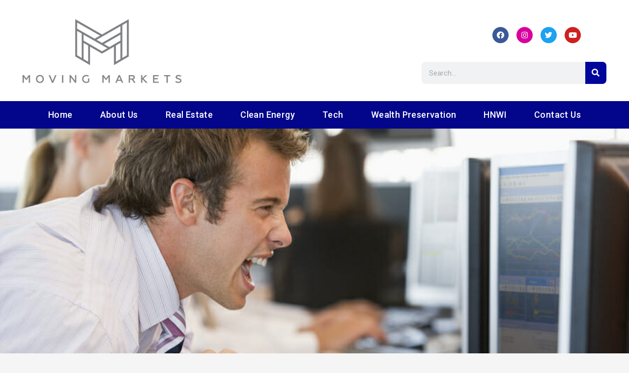

--- FILE ---
content_type: text/html; charset=UTF-8
request_url: https://movingmarkets.org/wall-street-traders-adapt-to-working-from-home/
body_size: 27571
content:
<!DOCTYPE html><html lang="en"><head><meta charset="UTF-8"><meta name="viewport" content="width=device-width, initial-scale=1.0, viewport-fit=cover" /><style type="text/css">.wp_post_author_widget .wp-post-author-meta .awpa-display-name > a:hover,
                body .wp-post-author-wrap .awpa-display-name > a:hover {
                    color: #af0000                }
                
                .wp-post-author-meta .wp-post-author-meta-more-posts a.awpa-more-posts:hover, 
                .awpa-review-field .right-star .awpa-rating-button:not(:disabled):hover {
                    color: #af0000;
                    border-color: #af0000                }</style><meta name='robots' content='index, follow, max-image-preview:large, max-snippet:-1, max-video-preview:-1' /><link media="all" href="https://movingmarkets.org/wp-content/cache/autoptimize/css/autoptimize_0243fb629b881f0c16bfff494daacb2b.css" rel="stylesheet"><title>Wall Street traders adapt to working from home as business booms - Moving Markets</title><link rel="canonical" href="https://movingmarkets.org/wall-street-traders-adapt-to-working-from-home/" /><meta property="og:locale" content="en_US" /><meta property="og:type" content="article" /><meta property="og:title" content="Wall Street traders adapt to working from home as business booms - Moving Markets" /><meta property="og:description" content="Wall Street traders adapt to working from home as business booms There was considerable trepidation..." /><meta property="og:url" content="https://movingmarkets.org/wall-street-traders-adapt-to-working-from-home/" /><meta property="og:site_name" content="Moving Markets" /><meta property="article:publisher" content="http://fb.me/movingmarketsnews" /><meta property="article:published_time" content="2020-03-27T04:12:16+00:00" /><meta property="article:modified_time" content="2020-03-27T04:13:52+00:00" /><meta property="og:image" content="https://movingmarkets.org/wp-content/uploads/2020/03/external-content.duckduckgo.com_-4.jpg" /><meta property="og:image:width" content="900" /><meta property="og:image:height" content="600" /><meta property="og:image:type" content="image/jpeg" /><meta name="author" content="Peter Russell" /><meta name="twitter:card" content="summary_large_image" /><meta name="twitter:label1" content="Written by" /><meta name="twitter:data1" content="Peter Russell" /><meta name="twitter:label2" content="Est. reading time" /><meta name="twitter:data2" content="5 minutes" /> <script type="application/ld+json" class="yoast-schema-graph">{"@context":"https://schema.org","@graph":[{"@type":"Article","@id":"https://movingmarkets.org/wall-street-traders-adapt-to-working-from-home/#article","isPartOf":{"@id":"https://movingmarkets.org/wall-street-traders-adapt-to-working-from-home/"},"author":{"name":"Peter Russell","@id":"https://movingmarkets.org/#/schema/person/972b9e0d565221edea5aa61fe2ab7d88"},"headline":"Wall Street traders adapt to working from home as business booms","datePublished":"2020-03-27T04:12:16+00:00","dateModified":"2020-03-27T04:13:52+00:00","mainEntityOfPage":{"@id":"https://movingmarkets.org/wall-street-traders-adapt-to-working-from-home/"},"wordCount":986,"commentCount":0,"publisher":{"@id":"https://movingmarkets.org/#organization"},"image":{"@id":"https://movingmarkets.org/wall-street-traders-adapt-to-working-from-home/#primaryimage"},"thumbnailUrl":"https://movingmarkets.org/wp-content/uploads/2020/03/external-content.duckduckgo.com_-4.jpg","articleSection":["Editor's Pick","Featured Story","HNWI","Wealth Preservation"],"inLanguage":"en","potentialAction":[{"@type":"CommentAction","name":"Comment","target":["https://movingmarkets.org/wall-street-traders-adapt-to-working-from-home/#respond"]}]},{"@type":"WebPage","@id":"https://movingmarkets.org/wall-street-traders-adapt-to-working-from-home/","url":"https://movingmarkets.org/wall-street-traders-adapt-to-working-from-home/","name":"Wall Street traders adapt to working from home as business booms - Moving Markets","isPartOf":{"@id":"https://movingmarkets.org/#website"},"primaryImageOfPage":{"@id":"https://movingmarkets.org/wall-street-traders-adapt-to-working-from-home/#primaryimage"},"image":{"@id":"https://movingmarkets.org/wall-street-traders-adapt-to-working-from-home/#primaryimage"},"thumbnailUrl":"https://movingmarkets.org/wp-content/uploads/2020/03/external-content.duckduckgo.com_-4.jpg","datePublished":"2020-03-27T04:12:16+00:00","dateModified":"2020-03-27T04:13:52+00:00","breadcrumb":{"@id":"https://movingmarkets.org/wall-street-traders-adapt-to-working-from-home/#breadcrumb"},"inLanguage":"en","potentialAction":[{"@type":"ReadAction","target":["https://movingmarkets.org/wall-street-traders-adapt-to-working-from-home/"]}]},{"@type":"ImageObject","inLanguage":"en","@id":"https://movingmarkets.org/wall-street-traders-adapt-to-working-from-home/#primaryimage","url":"https://movingmarkets.org/wp-content/uploads/2020/03/external-content.duckduckgo.com_-4.jpg","contentUrl":"https://movingmarkets.org/wp-content/uploads/2020/03/external-content.duckduckgo.com_-4.jpg","width":900,"height":600},{"@type":"BreadcrumbList","@id":"https://movingmarkets.org/wall-street-traders-adapt-to-working-from-home/#breadcrumb","itemListElement":[{"@type":"ListItem","position":1,"name":"Home","item":"https://movingmarkets.org/"},{"@type":"ListItem","position":2,"name":"Wall Street traders adapt to working from home as business booms"}]},{"@type":"WebSite","@id":"https://movingmarkets.org/#website","url":"https://movingmarkets.org/","name":"Moving Markets","description":"leading provider of cutting-edge news and information flows that come from the heart of the sectors that matter to us the most.","publisher":{"@id":"https://movingmarkets.org/#organization"},"potentialAction":[{"@type":"SearchAction","target":{"@type":"EntryPoint","urlTemplate":"https://movingmarkets.org/?s={search_term_string}"},"query-input":"required name=search_term_string"}],"inLanguage":"en"},{"@type":"Organization","@id":"https://movingmarkets.org/#organization","name":"Moving Markets","url":"https://movingmarkets.org/","logo":{"@type":"ImageObject","inLanguage":"en","@id":"https://movingmarkets.org/#/schema/logo/image/","url":"https://movingmarkets.org/wp-content/uploads/2021/01/cropped-Transparent-PNG.png","contentUrl":"https://movingmarkets.org/wp-content/uploads/2021/01/cropped-Transparent-PNG.png","width":3599,"height":2000,"caption":"Moving Markets"},"image":{"@id":"https://movingmarkets.org/#/schema/logo/image/"},"sameAs":["http://fb.me/movingmarketsnews","https://www.instagram.com/movingmarketsnews/"]},{"@type":"Person","@id":"https://movingmarkets.org/#/schema/person/972b9e0d565221edea5aa61fe2ab7d88","name":"Peter Russell","sameAs":["http://movingmarkets.org"],"url":"https://movingmarkets.org/author/kennyangelldefoes-com/"}]}</script> <link rel='dns-prefetch' href='//fonts.googleapis.com' /><link rel="alternate" type="application/rss+xml" title="Moving Markets &raquo; Feed" href="https://movingmarkets.org/feed/" /><link rel="alternate" type="application/rss+xml" title="Moving Markets &raquo; Comments Feed" href="https://movingmarkets.org/comments/feed/" /><link rel="alternate" type="application/rss+xml" title="Moving Markets &raquo; Wall Street traders adapt to working from home as business booms Comments Feed" href="https://movingmarkets.org/wall-street-traders-adapt-to-working-from-home/feed/" /> <script defer src="[data-uri]"></script> <style id='wp-emoji-styles-inline-css' type='text/css'>img.wp-smiley, img.emoji {
		display: inline !important;
		border: none !important;
		box-shadow: none !important;
		height: 1em !important;
		width: 1em !important;
		margin: 0 0.07em !important;
		vertical-align: -0.1em !important;
		background: none !important;
		padding: 0 !important;
	}</style><style id='classic-theme-styles-inline-css' type='text/css'>/*! This file is auto-generated */
.wp-block-button__link{color:#fff;background-color:#32373c;border-radius:9999px;box-shadow:none;text-decoration:none;padding:calc(.667em + 2px) calc(1.333em + 2px);font-size:1.125em}.wp-block-file__button{background:#32373c;color:#fff;text-decoration:none}</style><style id='global-styles-inline-css' type='text/css'>body{--wp--preset--color--black: #000000;--wp--preset--color--cyan-bluish-gray: #abb8c3;--wp--preset--color--white: #ffffff;--wp--preset--color--pale-pink: #f78da7;--wp--preset--color--vivid-red: #cf2e2e;--wp--preset--color--luminous-vivid-orange: #ff6900;--wp--preset--color--luminous-vivid-amber: #fcb900;--wp--preset--color--light-green-cyan: #7bdcb5;--wp--preset--color--vivid-green-cyan: #00d084;--wp--preset--color--pale-cyan-blue: #8ed1fc;--wp--preset--color--vivid-cyan-blue: #0693e3;--wp--preset--color--vivid-purple: #9b51e0;--wp--preset--gradient--vivid-cyan-blue-to-vivid-purple: linear-gradient(135deg,rgba(6,147,227,1) 0%,rgb(155,81,224) 100%);--wp--preset--gradient--light-green-cyan-to-vivid-green-cyan: linear-gradient(135deg,rgb(122,220,180) 0%,rgb(0,208,130) 100%);--wp--preset--gradient--luminous-vivid-amber-to-luminous-vivid-orange: linear-gradient(135deg,rgba(252,185,0,1) 0%,rgba(255,105,0,1) 100%);--wp--preset--gradient--luminous-vivid-orange-to-vivid-red: linear-gradient(135deg,rgba(255,105,0,1) 0%,rgb(207,46,46) 100%);--wp--preset--gradient--very-light-gray-to-cyan-bluish-gray: linear-gradient(135deg,rgb(238,238,238) 0%,rgb(169,184,195) 100%);--wp--preset--gradient--cool-to-warm-spectrum: linear-gradient(135deg,rgb(74,234,220) 0%,rgb(151,120,209) 20%,rgb(207,42,186) 40%,rgb(238,44,130) 60%,rgb(251,105,98) 80%,rgb(254,248,76) 100%);--wp--preset--gradient--blush-light-purple: linear-gradient(135deg,rgb(255,206,236) 0%,rgb(152,150,240) 100%);--wp--preset--gradient--blush-bordeaux: linear-gradient(135deg,rgb(254,205,165) 0%,rgb(254,45,45) 50%,rgb(107,0,62) 100%);--wp--preset--gradient--luminous-dusk: linear-gradient(135deg,rgb(255,203,112) 0%,rgb(199,81,192) 50%,rgb(65,88,208) 100%);--wp--preset--gradient--pale-ocean: linear-gradient(135deg,rgb(255,245,203) 0%,rgb(182,227,212) 50%,rgb(51,167,181) 100%);--wp--preset--gradient--electric-grass: linear-gradient(135deg,rgb(202,248,128) 0%,rgb(113,206,126) 100%);--wp--preset--gradient--midnight: linear-gradient(135deg,rgb(2,3,129) 0%,rgb(40,116,252) 100%);--wp--preset--font-size--small: 13px;--wp--preset--font-size--medium: 20px;--wp--preset--font-size--large: 36px;--wp--preset--font-size--x-large: 42px;--wp--preset--spacing--20: 0.44rem;--wp--preset--spacing--30: 0.67rem;--wp--preset--spacing--40: 1rem;--wp--preset--spacing--50: 1.5rem;--wp--preset--spacing--60: 2.25rem;--wp--preset--spacing--70: 3.38rem;--wp--preset--spacing--80: 5.06rem;--wp--preset--shadow--natural: 6px 6px 9px rgba(0, 0, 0, 0.2);--wp--preset--shadow--deep: 12px 12px 50px rgba(0, 0, 0, 0.4);--wp--preset--shadow--sharp: 6px 6px 0px rgba(0, 0, 0, 0.2);--wp--preset--shadow--outlined: 6px 6px 0px -3px rgba(255, 255, 255, 1), 6px 6px rgba(0, 0, 0, 1);--wp--preset--shadow--crisp: 6px 6px 0px rgba(0, 0, 0, 1);}:where(.is-layout-flex){gap: 0.5em;}:where(.is-layout-grid){gap: 0.5em;}body .is-layout-flow > .alignleft{float: left;margin-inline-start: 0;margin-inline-end: 2em;}body .is-layout-flow > .alignright{float: right;margin-inline-start: 2em;margin-inline-end: 0;}body .is-layout-flow > .aligncenter{margin-left: auto !important;margin-right: auto !important;}body .is-layout-constrained > .alignleft{float: left;margin-inline-start: 0;margin-inline-end: 2em;}body .is-layout-constrained > .alignright{float: right;margin-inline-start: 2em;margin-inline-end: 0;}body .is-layout-constrained > .aligncenter{margin-left: auto !important;margin-right: auto !important;}body .is-layout-constrained > :where(:not(.alignleft):not(.alignright):not(.alignfull)){max-width: var(--wp--style--global--content-size);margin-left: auto !important;margin-right: auto !important;}body .is-layout-constrained > .alignwide{max-width: var(--wp--style--global--wide-size);}body .is-layout-flex{display: flex;}body .is-layout-flex{flex-wrap: wrap;align-items: center;}body .is-layout-flex > *{margin: 0;}body .is-layout-grid{display: grid;}body .is-layout-grid > *{margin: 0;}:where(.wp-block-columns.is-layout-flex){gap: 2em;}:where(.wp-block-columns.is-layout-grid){gap: 2em;}:where(.wp-block-post-template.is-layout-flex){gap: 1.25em;}:where(.wp-block-post-template.is-layout-grid){gap: 1.25em;}.has-black-color{color: var(--wp--preset--color--black) !important;}.has-cyan-bluish-gray-color{color: var(--wp--preset--color--cyan-bluish-gray) !important;}.has-white-color{color: var(--wp--preset--color--white) !important;}.has-pale-pink-color{color: var(--wp--preset--color--pale-pink) !important;}.has-vivid-red-color{color: var(--wp--preset--color--vivid-red) !important;}.has-luminous-vivid-orange-color{color: var(--wp--preset--color--luminous-vivid-orange) !important;}.has-luminous-vivid-amber-color{color: var(--wp--preset--color--luminous-vivid-amber) !important;}.has-light-green-cyan-color{color: var(--wp--preset--color--light-green-cyan) !important;}.has-vivid-green-cyan-color{color: var(--wp--preset--color--vivid-green-cyan) !important;}.has-pale-cyan-blue-color{color: var(--wp--preset--color--pale-cyan-blue) !important;}.has-vivid-cyan-blue-color{color: var(--wp--preset--color--vivid-cyan-blue) !important;}.has-vivid-purple-color{color: var(--wp--preset--color--vivid-purple) !important;}.has-black-background-color{background-color: var(--wp--preset--color--black) !important;}.has-cyan-bluish-gray-background-color{background-color: var(--wp--preset--color--cyan-bluish-gray) !important;}.has-white-background-color{background-color: var(--wp--preset--color--white) !important;}.has-pale-pink-background-color{background-color: var(--wp--preset--color--pale-pink) !important;}.has-vivid-red-background-color{background-color: var(--wp--preset--color--vivid-red) !important;}.has-luminous-vivid-orange-background-color{background-color: var(--wp--preset--color--luminous-vivid-orange) !important;}.has-luminous-vivid-amber-background-color{background-color: var(--wp--preset--color--luminous-vivid-amber) !important;}.has-light-green-cyan-background-color{background-color: var(--wp--preset--color--light-green-cyan) !important;}.has-vivid-green-cyan-background-color{background-color: var(--wp--preset--color--vivid-green-cyan) !important;}.has-pale-cyan-blue-background-color{background-color: var(--wp--preset--color--pale-cyan-blue) !important;}.has-vivid-cyan-blue-background-color{background-color: var(--wp--preset--color--vivid-cyan-blue) !important;}.has-vivid-purple-background-color{background-color: var(--wp--preset--color--vivid-purple) !important;}.has-black-border-color{border-color: var(--wp--preset--color--black) !important;}.has-cyan-bluish-gray-border-color{border-color: var(--wp--preset--color--cyan-bluish-gray) !important;}.has-white-border-color{border-color: var(--wp--preset--color--white) !important;}.has-pale-pink-border-color{border-color: var(--wp--preset--color--pale-pink) !important;}.has-vivid-red-border-color{border-color: var(--wp--preset--color--vivid-red) !important;}.has-luminous-vivid-orange-border-color{border-color: var(--wp--preset--color--luminous-vivid-orange) !important;}.has-luminous-vivid-amber-border-color{border-color: var(--wp--preset--color--luminous-vivid-amber) !important;}.has-light-green-cyan-border-color{border-color: var(--wp--preset--color--light-green-cyan) !important;}.has-vivid-green-cyan-border-color{border-color: var(--wp--preset--color--vivid-green-cyan) !important;}.has-pale-cyan-blue-border-color{border-color: var(--wp--preset--color--pale-cyan-blue) !important;}.has-vivid-cyan-blue-border-color{border-color: var(--wp--preset--color--vivid-cyan-blue) !important;}.has-vivid-purple-border-color{border-color: var(--wp--preset--color--vivid-purple) !important;}.has-vivid-cyan-blue-to-vivid-purple-gradient-background{background: var(--wp--preset--gradient--vivid-cyan-blue-to-vivid-purple) !important;}.has-light-green-cyan-to-vivid-green-cyan-gradient-background{background: var(--wp--preset--gradient--light-green-cyan-to-vivid-green-cyan) !important;}.has-luminous-vivid-amber-to-luminous-vivid-orange-gradient-background{background: var(--wp--preset--gradient--luminous-vivid-amber-to-luminous-vivid-orange) !important;}.has-luminous-vivid-orange-to-vivid-red-gradient-background{background: var(--wp--preset--gradient--luminous-vivid-orange-to-vivid-red) !important;}.has-very-light-gray-to-cyan-bluish-gray-gradient-background{background: var(--wp--preset--gradient--very-light-gray-to-cyan-bluish-gray) !important;}.has-cool-to-warm-spectrum-gradient-background{background: var(--wp--preset--gradient--cool-to-warm-spectrum) !important;}.has-blush-light-purple-gradient-background{background: var(--wp--preset--gradient--blush-light-purple) !important;}.has-blush-bordeaux-gradient-background{background: var(--wp--preset--gradient--blush-bordeaux) !important;}.has-luminous-dusk-gradient-background{background: var(--wp--preset--gradient--luminous-dusk) !important;}.has-pale-ocean-gradient-background{background: var(--wp--preset--gradient--pale-ocean) !important;}.has-electric-grass-gradient-background{background: var(--wp--preset--gradient--electric-grass) !important;}.has-midnight-gradient-background{background: var(--wp--preset--gradient--midnight) !important;}.has-small-font-size{font-size: var(--wp--preset--font-size--small) !important;}.has-medium-font-size{font-size: var(--wp--preset--font-size--medium) !important;}.has-large-font-size{font-size: var(--wp--preset--font-size--large) !important;}.has-x-large-font-size{font-size: var(--wp--preset--font-size--x-large) !important;}
.wp-block-navigation a:where(:not(.wp-element-button)){color: inherit;}
:where(.wp-block-post-template.is-layout-flex){gap: 1.25em;}:where(.wp-block-post-template.is-layout-grid){gap: 1.25em;}
:where(.wp-block-columns.is-layout-flex){gap: 2em;}:where(.wp-block-columns.is-layout-grid){gap: 2em;}
.wp-block-pullquote{font-size: 1.5em;line-height: 1.6;}</style><link rel='stylesheet' id='covernews-google-fonts-css' href='https://fonts.googleapis.com/css?family=Roboto:100,300,400,500,700|Roboto:100,300,400,500,700&#038;subset=latin,latin-ext' type='text/css' media='all' /><style id='covernews-style-inline-css' type='text/css'>body .top-masthead {
        background: #ffffff;
        }


    
                body .top-masthead,
        body .top-masthead a {
        color: #232323;

        }

    
                body .offcanvas-menu span,
        body .data-bg,
        body .primary-color {
        background-color: #2a2a2a;
        }

        body{
        color: #2a2a2a;
        }
    
                body .secondary-color,
        body button,
        body input[type="button"],
        body input[type="reset"],
        body input[type="submit"],
        body .site-content .search-form .search-submit,
        body .site-footer .search-form .search-submit,
        body .main-navigation,
        body .em-post-format i,
        body span.header-after:after,
        body #secondary .widget-title span:after,
        body .af-tabs.nav-tabs > li.active > a:after,
        body .af-tabs.nav-tabs > li > a:hover:after,
        body .exclusive-posts .exclusive-now,
        body span.trending-no,
        body .tagcloud a:hover{
        background: #00176d;
        }


        body.dark .latest-posts-full .header-details-wrapper .entry-title a:hover,
        body.dark .entry-title a:visited:hover,
        body.dark .entry-title a:hover,
        body.dark h3.article-title.article-title-1 a:visited:hover, 
        body.dark h3.article-title.article-title-1 a:hover, 
        body.dark .trending-posts-carousel h3.article-title a:visited:hover, 
        body.dark .trending-posts-carousel h3.article-title a:hover, 
        body.dark .exclusive-slides a:visited:hover,
        body.dark .exclusive-slides a:hover,
        body.dark .article-title.article-title-1 a:visited:hover,
        body.dark .article-title.article-title-1 a:hover,
        body.dark .article-title a:visited:hover,
        body.dark .article-title a:hover

        #wp-calendar caption,
        #wp-calendar td#today,
        .entry-title a:visited:hover,
        .entry-title a:hover,
        h3.article-title.article-title-1 a:visited:hover, 
        h3.article-title.article-title-1 a:hover, 
        .trending-posts-carousel h3.article-title a:visited:hover, 
        .trending-posts-carousel h3.article-title a:hover, 
        .exclusive-slides a:visited:hover,
        .exclusive-slides a:hover,
        .article-title.article-title-1 a:visited:hover,
        .article-title.article-title-1 a:hover,
        .article-title a:visited:hover,
        .article-title a:hover,
        body a:hover,
        body a:focus,
        body a:active,
        body .figure-categories-2 .cat-links a
        {
        color: #00176d;
        }


        body #loader:after {

        border-left-color: #00176d;

        }


    

                

        a{
        color: #404040;

        }

        .af-tabs.nav-tabs > li.active > a,
        .af-tabs.nav-tabs > li:hover > a,
        .af-tabs.nav-tabs > li:focus > a{
        color: #404040;
        }

        .social-widget-menu ul li a,
        .em-author-details ul li a,
        .tagcloud a {
        border-color: #404040;
        }

        a:visited{
        color: #404040;
        }
    
                body h1,
        body h2,
        body h2 span,
        body h3,
        body h4,
        body h5,
        body h6,
        body #primary .widget-title,
        body .af-tabs.nav-tabs > li.active > a, .af-tabs.nav-tabs > li:hover > a, .af-tabs.nav-tabs > li:focus > a{
        color: #000000;

        }
    
                body h1,
        body h2,
        body h2 span,
        body h3,
        body h4,
        body h5,
        body h6 {
        line-height: 1.3;
        }
    
    
        body .main-navigation .menu ul.menu-desktop > li > a:visited,
        body .main-navigation .menu ul.menu-desktop > li > a .fa-angle-down,
        body .main-navigation .menu ul.menu-desktop > li > a,
        body .search-icon, 
        body .search-icon:visited, 
        body .search-icon:hover, 
        body .search-icon:focus, 
        body .search-icon:active
        {
        color: #ffffff;
        }

        body .main-navigation ul>li>a:after
        {
        background-color: #ffffff;
        }

    
    
        body span.menu-description
        {
        background: #353535;
        }

    
    
        body span.menu-description
        {
        color: #ffffff;
        }

    

        
        body h3.article-title.article-title-1 a,
        body .trending-posts-carousel h3.article-title a,
        body .exclusive-slides a
        {
        color: #404040;
        }

        body h3.article-title.article-title-1 a:visited,
        body .trending-posts-carousel h3.article-title a:visited,
        body .exclusive-slides a:visited
        {
        color: #404040;
        }

    
                body .slider-figcaption-1 .slide-title a,
        body .categorized-story .title-heading .article-title-2 a,
        body .full-plus-list .spotlight-post:first-of-type figcaption h3 a{
        color: #ffffff;
        }

        body .slider-figcaption-1 .slide-title a:visited,
        body .categorized-story .title-heading .article-title-2 a:visited,
        body .full-plus-list .spotlight-post:first-of-type figcaption h3 a:visited{
        color: #ffffff;
        }


    
            body .figure-categories-bg .em-post-format:before{
        background: #ffffff;
        }
        body span.trending-no,
        body .em-post-format{
        color: #ffffff;
        }

    

                body,
        body button,
        body input,
        body select,
        body optgroup,
        body textarea {
        font-family: Roboto;
        }

    
                body h1,
        body h2,
        body h3,
        body h4,
        body h5,
        body h6,
        body .main-navigation a,
        body .font-family-1,
        body .site-description,
        body .trending-posts-line,
        body .exclusive-posts,
        body .widget-title,
        body .em-widget-subtitle,
        body .grid-item-metadata .item-metadata,
        body .af-navcontrols .slide-count,
        body .figure-categories .cat-links,
        body .nav-links a {
        font-family: Roboto;
        }

    

                .article-title, .site-branding .site-title, .main-navigation .menu ul li a, .slider-figcaption .slide-title {
        letter-spacing: 0px;
        line-height: 1.3;
        }

            <!--        category color starts-->

        
        body .figure-categories .cat-links a.category-color-1 {
        background-color: #bb1919;
        }

        body .trending-story .figure-categories .cat-links a.covernews-categories.category-color-1,
        body .list .spotlight-post .figure-categories .cat-links a.covernews-categories.category-color-1,
        body .full-plus-list .spotlight-post .figure-categories .cat-links a.covernews-categories.category-color-1,
        body .covernews_tabbed_posts_widget .figure-categories .cat-links a.covernews-categories.category-color-1,
        body .trending-posts-vertical-carousel .figure-categories .cat-links a.covernews-categories.category-color-1

        {
        color: #bb1919;
        }

        body .full-plus-list .spotlight-post:first-of-type .figure-categories .cat-links a.covernews-categories.category-color-1,
        body .full-plus-list .spotlight-post:first-of-type .figure-categories .cat-links a.covernews-categories,
        body .figure-categories .cat-links a.covernews-categories
        {
        color: #ffffff;
        background-color: #bb1919;
        }

        body span.header-after.category-color-1:after{
        background: #bb1919;
        }

    

        
        body .figure-categories .cat-links a.category-color-2 {
        background-color: #2a4051;
        }

        body .trending-story .figure-categories .cat-links a.covernews-categories.category-color-2,
        body .list .spotlight-post .figure-categories .cat-links a.covernews-categories.category-color-2,
        body .full-plus-list .spotlight-post .figure-categories .cat-links a.covernews-categories.category-color-2,
        body .covernews_tabbed_posts_widget .figure-categories .cat-links a.covernews-categories.category-color-2,
        body .trending-posts-vertical-carousel .figure-categories .cat-links a.covernews-categories.category-color-2
        {
        color: #2a4051;
        }

        body .full-plus-list .spotlight-post:first-of-type .figure-categories .cat-links a.covernews-categories.category-color-2{
        color: #ffffff;
        background-color: #2a4051;
        }

        body span.header-after.category-color-2:after{
        background: #2a4051;
        }
    
        
        body .figure-categories .cat-links a.category-color-3 {
        background-color: #d60000;
        }

        body .trending-story .figure-categories .cat-links a.covernews-categories.category-color-3,
        body .list .spotlight-post .figure-categories .cat-links a.covernews-categories.category-color-3,
        body .full-plus-list .spotlight-post .figure-categories .cat-links a.covernews-categories.category-color-3,
        body .covernews_tabbed_posts_widget .figure-categories .cat-links a.covernews-categories.category-color-3,
        body .trending-posts-vertical-carousel .figure-categories .cat-links a.covernews-categories.category-color-3
        {
        color: #d60000;
        }

        body .full-plus-list .spotlight-post:first-of-type .figure-categories .cat-links a.covernews-categories.category-color-3{
        color: #ffffff;
        background-color: #d60000;
        }

        body span.header-after.category-color-3:after{
        background: #d60000;
        }
    
        
        body .figure-categories .cat-links a.category-color-4 {
        background-color: #e91e63;
        }

        body .trending-story .figure-categories .cat-links a.covernews-categories.category-color-4,
        body .list .spotlight-post .figure-categories .cat-links a.covernews-categories.category-color-4,
        body .full-plus-list .spotlight-post .figure-categories .cat-links a.covernews-categories.category-color-4,
        body .covernews_tabbed_posts_widget .figure-categories .cat-links a.covernews-categories.category-color-4,
        body .trending-posts-vertical-carousel .figure-categories .cat-links a.covernews-categories.category-color-4
        {
        color: #e91e63;
        }

        body .full-plus-list .spotlight-post:first-of-type .figure-categories .cat-links a.covernews-categories.category-color-4{
        color: #ffffff;
        background-color: #e91e63;
        }

        body span.header-after.category-color-4:after{
        background: #e91e63;
        }
    
        
        body .figure-categories .cat-links a.category-color-5 {
        background-color: #f99500;
        }

        body .trending-story .figure-categories .cat-links a.covernews-categories.category-color-5,
        body .list .spotlight-post .figure-categories .cat-links a.covernews-categories.category-color-5,
        body .full-plus-list .spotlight-post .figure-categories .cat-links a.covernews-categories.category-color-5,
        body .covernews_tabbed_posts_widget .figure-categories .cat-links a.covernews-categories.category-color-5,
        body .trending-posts-vertical-carousel .figure-categories .cat-links a.covernews-categories.category-color-5
        {
        color: #f99500;
        }

        body .full-plus-list .spotlight-post:first-of-type .figure-categories .cat-links a.covernews-categories.category-color-5{
        color: #ffffff;
        background-color: #f99500;
        }

        body span.header-after.category-color-5:after{
        background: #f99500;
        }
    
        
        body .figure-categories .cat-links a.category-color-6 {
        background-color: #61c436;
        }

        body .trending-story .figure-categories .cat-links a.covernews-categories.category-color-6,
        body .list .spotlight-post .figure-categories .cat-links a.covernews-categories.category-color-6,
        body .full-plus-list .spotlight-post .figure-categories .cat-links a.covernews-categories.category-color-6,
        body .covernews_tabbed_posts_widget .figure-categories .cat-links a.covernews-categories.category-color-6,
        body .trending-posts-vertical-carousel .figure-categories .cat-links a.covernews-categories.category-color-6
        {
        color: #61c436;
        }

        body .full-plus-list .spotlight-post:first-of-type .figure-categories .cat-links a.covernews-categories.category-color-6{
        color: #ffffff;
        background-color: #61c436;
        }

        body span.header-after.category-color-6:after{
        background: #61c436;
        }
    
        
        body .figure-categories .cat-links a.category-color-7 {
        background-color: #a66bbe;
        }

        body .trending-story .figure-categories .cat-links a.covernews-categories.category-color-7,
        body .list .spotlight-post .figure-categories .cat-links a.covernews-categories.category-color-7,
        body .full-plus-list .spotlight-post .figure-categories .cat-links a.covernews-categories.category-color-7,
        body .covernews_tabbed_posts_widget .figure-categories .cat-links a.covernews-categories.category-color-7,
        body .trending-posts-vertical-carousel .figure-categories .cat-links a.covernews-categories.category-color-7
        {
        color: #a66bbe;
        }

        body .full-plus-list .spotlight-post:first-of-type .figure-categories .cat-links a.covernews-categories.category-color-7{
        color: #ffffff;
        background-color: #a66bbe;
        }

        body span.header-after.category-color-7:after{
        background: #a66bbe;
        }
    
        
        body .figure-categories .cat-links a.category-color-8 {
        background-color: #ffffff;
        color: #404040;
        }

        body .trending-story .figure-categories .cat-links a.covernews-categories.category-color-8,
        body .list .spotlight-post .figure-categories .cat-links a.covernews-categories.category-color-8,
        body .full-plus-list .spotlight-post .figure-categories .cat-links a.covernews-categories.category-color-8,
        body .covernews_tabbed_posts_widget .figure-categories .cat-links a.covernews-categories.category-color-8,
        body .trending-posts-vertical-carousel .figure-categories .cat-links a.covernews-categories.category-color-8
        {
        color: #404040;
        }

        body .full-plus-list .spotlight-post:first-of-type .figure-categories .cat-links a.covernews-categories.category-color-8{
        color: #404040;
        background-color: #ffffff;
        }

        body span.header-after.category-color-8:after{
        background: #ffffff;
        color: #404040;
        }
    
                body .site-footer .primary-footer{
        background: #0c205e;

        }

    
                body .site-footer,
        body .site-footer .widget-title span,
        body .site-footer .site-title a,
        body .site-footer .site-description,
        body .site-footer a {
        color: #ffffff;

        }

        .site-footer .social-widget-menu ul li a,
        .site-footer .em-author-details ul li a,
        .site-footer .tagcloud a
        {
        border-color: #ffffff;
        }

        .site-footer a:visited {
        color: #ffffff;
        }


    
                body .site-info {
        background: #1f2023;

        }

    
                body .site-info,
        body .site-info a {
        color: #ffffff;

        }

    
                body .mailchimp-block {
        background: #1f2125;

        }
    

                body .mc4wp-form-fields input[type="text"], body .mc4wp-form-fields input[type="email"] {
        border-color: #4d5b73;

        }
    
        @media only screen and (min-width: 1025px) and (max-width: 1599px) {

                body .af-main-banner .slider-figcaption .slide-title {
        font-size: 35px;
        }


    

        
        body .af-tabs.nav-tabs > li > a,
        body #secondary .af-tabs.nav-tabs > li > a,
        body #primary .af-tabs.nav-tabs > li > a,
        body footer .widget-title,
        body #secondary .widget-title span,
        body span.header-after
        {
        font-size: 30px;
        }

    

        
        body.archive .content-area .page-title,
        body.search-results .content-area .header-title-wrapper .page-title,
        body header.entry-header h1.entry-title{
        font-size: 64px;
        }

    
                body #primary .em-widget-subtitle {
        font-size: 30px;
        }

    

        }
        <!--        end if media query</style><link rel='stylesheet' id='elementor-post-1055-css' href='https://movingmarkets.org/wp-content/cache/autoptimize/css/autoptimize_single_0261e8cdef4a5a5607ecc4d3b14fae81.css?ver=1726846387' type='text/css' media='all' /><link rel='stylesheet' id='elementor-global-css' href='https://movingmarkets.org/wp-content/cache/autoptimize/css/autoptimize_single_2805e1c517e5439475d4e7784f15eea2.css?ver=1726846400' type='text/css' media='all' /><link rel='stylesheet' id='elementor-post-1356-css' href='https://movingmarkets.org/wp-content/cache/autoptimize/css/autoptimize_single_c2d8eee7cab1786fe3d4b194c40f52c4.css?ver=1726974042' type='text/css' media='all' /><link rel='stylesheet' id='elementor-post-464-css' href='https://movingmarkets.org/wp-content/cache/autoptimize/css/autoptimize_single_3ceb3d973725f9b22fa25687e3415c95.css?ver=1726846387' type='text/css' media='all' /><link rel='stylesheet' id='elementor-post-500-css' href='https://movingmarkets.org/wp-content/cache/autoptimize/css/autoptimize_single_7b4f5c8257ae955819d0f372177959ec.css?ver=1726846388' type='text/css' media='all' /><link rel='stylesheet' id='google-fonts-1-css' href='https://fonts.googleapis.com/css?family=Roboto%3A100%2C100italic%2C200%2C200italic%2C300%2C300italic%2C400%2C400italic%2C500%2C500italic%2C600%2C600italic%2C700%2C700italic%2C800%2C800italic%2C900%2C900italic%7CRoboto+Slab%3A100%2C100italic%2C200%2C200italic%2C300%2C300italic%2C400%2C400italic%2C500%2C500italic%2C600%2C600italic%2C700%2C700italic%2C800%2C800italic%2C900%2C900italic&#038;display=auto&#038;ver=6.4.3' type='text/css' media='all' /><link rel="preconnect" href="https://fonts.gstatic.com/" crossorigin><script type="text/javascript" src="https://movingmarkets.org/wp-includes/js/jquery/jquery.min.js?ver=3.7.1" id="jquery-core-js"></script> <script defer type="text/javascript" src="https://movingmarkets.org/wp-includes/js/jquery/jquery-migrate.min.js?ver=3.4.1" id="jquery-migrate-js"></script> <script defer type="text/javascript" src="https://movingmarkets.org/wp-content/cache/autoptimize/js/autoptimize_single_bcf870b35f7d1f8c3f574061d642d3c3.js?ver=3.6.3" id="awpa-custom-bg-scripts-js"></script> <script defer type="text/javascript" src="https://movingmarkets.org/wp-content/cache/autoptimize/js/autoptimize_single_7a1e670f17d00a711758480f619a19bf.js?ver=1.9.14" id="customStockdioJs-js"></script> <link rel="https://api.w.org/" href="https://movingmarkets.org/wp-json/" /><link rel="alternate" type="application/json" href="https://movingmarkets.org/wp-json/wp/v2/posts/1356" /><link rel="EditURI" type="application/rsd+xml" title="RSD" href="https://movingmarkets.org/xmlrpc.php?rsd" /><meta name="generator" content="WordPress 6.4.3" /><link rel='shortlink' href='https://movingmarkets.org/?p=1356' /><link rel="alternate" type="application/json+oembed" href="https://movingmarkets.org/wp-json/oembed/1.0/embed?url=https%3A%2F%2Fmovingmarkets.org%2Fwall-street-traders-adapt-to-working-from-home%2F" /><link rel="alternate" type="text/xml+oembed" href="https://movingmarkets.org/wp-json/oembed/1.0/embed?url=https%3A%2F%2Fmovingmarkets.org%2Fwall-street-traders-adapt-to-working-from-home%2F&#038;format=xml" /><link rel="pingback" href="https://movingmarkets.org/xmlrpc.php"><meta name="generator" content="Elementor 3.19.4; features: e_optimized_assets_loading, additional_custom_breakpoints, block_editor_assets_optimize, e_image_loading_optimization; settings: css_print_method-external, google_font-enabled, font_display-auto"><style type="text/css">.recentcomments a{display:inline !important;padding:0 !important;margin:0 !important;}</style><style type="text/css">.site-title,
            .site-description {
                position: absolute;
                clip: rect(1px, 1px, 1px, 1px);
                display: none;
            }</style><link rel="icon" href="https://movingmarkets.org/wp-content/uploads/2021/01/cropped-JPEG-scaled-1-32x32.jpg" sizes="32x32" /><link rel="icon" href="https://movingmarkets.org/wp-content/uploads/2021/01/cropped-JPEG-scaled-1-192x192.jpg" sizes="192x192" /><link rel="apple-touch-icon" href="https://movingmarkets.org/wp-content/uploads/2021/01/cropped-JPEG-scaled-1-180x180.jpg" /><meta name="msapplication-TileImage" content="https://movingmarkets.org/wp-content/uploads/2021/01/cropped-JPEG-scaled-1-270x270.jpg" /></head><body class="post-template post-template-elementor_header_footer single single-post postid-1356 single-format-standard wp-custom-logo wp-embed-responsive default-content-layout default single-content-mode-default header-image-default full-width-content elementor-default elementor-template-full-width elementor-kit-1055 elementor-page elementor-page-1356"><div data-elementor-type="header" data-elementor-id="464" class="elementor elementor-464 elementor-location-header" data-elementor-post-type="elementor_library"><header class="elementor-section elementor-top-section elementor-element elementor-element-3cd3182c elementor-section-content-middle elementor-section-height-min-height elementor-section-full_width elementor-reverse-mobile elementor-section-height-default elementor-section-items-middle" data-id="3cd3182c" data-element_type="section" data-settings="{&quot;background_background&quot;:&quot;classic&quot;}"><div class="elementor-container elementor-column-gap-default"><div class="elementor-column elementor-col-50 elementor-top-column elementor-element elementor-element-4a7dd708" data-id="4a7dd708" data-element_type="column"><div class="elementor-widget-wrap elementor-element-populated"><div class="elementor-element elementor-element-19d76e31 elementor-widget elementor-widget-theme-site-logo elementor-widget-image" data-id="19d76e31" data-element_type="widget" data-widget_type="theme-site-logo.default"><div class="elementor-widget-container"> <a href="https://movingmarkets.org"> <img width="3599" height="2000" src="https://movingmarkets.org/wp-content/uploads/2021/01/cropped-Transparent-PNG.png" class="elementor-animation-grow attachment-full size-full wp-image-2799" alt="" srcset="https://movingmarkets.org/wp-content/uploads/2021/01/cropped-Transparent-PNG.png 3599w, https://movingmarkets.org/wp-content/uploads/2021/01/cropped-Transparent-PNG-300x167.png 300w, https://movingmarkets.org/wp-content/uploads/2021/01/cropped-Transparent-PNG-1024x569.png 1024w, https://movingmarkets.org/wp-content/uploads/2021/01/cropped-Transparent-PNG-768x427.png 768w, https://movingmarkets.org/wp-content/uploads/2021/01/cropped-Transparent-PNG-1536x854.png 1536w, https://movingmarkets.org/wp-content/uploads/2021/01/cropped-Transparent-PNG-2048x1138.png 2048w" sizes="(max-width: 3599px) 100vw, 3599px" /> </a></div></div></div></div><div class="elementor-column elementor-col-50 elementor-top-column elementor-element elementor-element-4be71a38 elementor-hidden-phone" data-id="4be71a38" data-element_type="column"><div class="elementor-widget-wrap elementor-element-populated"><div class="elementor-element elementor-element-b3ace17 elementor-shape-circle e-grid-align-right elementor-grid-0 elementor-widget elementor-widget-social-icons" data-id="b3ace17" data-element_type="widget" data-widget_type="social-icons.default"><div class="elementor-widget-container"><div class="elementor-social-icons-wrapper elementor-grid"> <span class="elementor-grid-item"> <a class="elementor-icon elementor-social-icon elementor-social-icon-facebook elementor-animation-grow elementor-repeater-item-c8d87d9" href="https://www.facebook.com/movingmarketsnews" target="_blank"> <span class="elementor-screen-only">Facebook</span> <i class="fab fa-facebook"></i> </a> </span> <span class="elementor-grid-item"> <a class="elementor-icon elementor-social-icon elementor-social-icon-instagram elementor-animation-grow elementor-repeater-item-d28efab" href="https://www.instagram.com/movingmarketsnews/" target="_blank"> <span class="elementor-screen-only">Instagram</span> <i class="fab fa-instagram"></i> </a> </span> <span class="elementor-grid-item"> <a class="elementor-icon elementor-social-icon elementor-social-icon-twitter elementor-animation-grow elementor-repeater-item-ce0fd09" target="_blank"> <span class="elementor-screen-only">Twitter</span> <i class="fab fa-twitter"></i> </a> </span> <span class="elementor-grid-item"> <a class="elementor-icon elementor-social-icon elementor-social-icon-youtube elementor-animation-grow elementor-repeater-item-b35d36e" target="_blank"> <span class="elementor-screen-only">Youtube</span> <i class="fab fa-youtube"></i> </a> </span></div></div></div><div class="elementor-element elementor-element-28009371 elementor-hidden-phone elementor-search-form--skin-classic elementor-search-form--button-type-icon elementor-search-form--icon-search elementor-widget elementor-widget-search-form" data-id="28009371" data-element_type="widget" data-settings="{&quot;skin&quot;:&quot;classic&quot;}" data-widget_type="search-form.default"><div class="elementor-widget-container"> <search role="search"><form class="elementor-search-form" action="https://movingmarkets.org" method="get"><div class="elementor-search-form__container"> <label class="elementor-screen-only" for="elementor-search-form-28009371">Search</label> <input id="elementor-search-form-28009371" placeholder="Search..." class="elementor-search-form__input" type="search" name="s" value=""> <button class="elementor-search-form__submit" type="submit" aria-label="Search"> <i aria-hidden="true" class="fas fa-search"></i> <span class="elementor-screen-only">Search</span> </button></div></form> </search></div></div></div></div></div></header><nav class="elementor-section elementor-top-section elementor-element elementor-element-39cb69e2 elementor-section-stretched elementor-section-full_width elementor-section-height-default elementor-section-height-default" data-id="39cb69e2" data-element_type="section" data-settings="{&quot;background_background&quot;:&quot;classic&quot;,&quot;sticky&quot;:&quot;top&quot;,&quot;stretch_section&quot;:&quot;section-stretched&quot;,&quot;sticky_on&quot;:[&quot;desktop&quot;,&quot;tablet&quot;,&quot;mobile&quot;],&quot;sticky_offset&quot;:0,&quot;sticky_effects_offset&quot;:0}"><div class="elementor-container elementor-column-gap-no"><div class="elementor-column elementor-col-100 elementor-top-column elementor-element elementor-element-2560b07b" data-id="2560b07b" data-element_type="column"><div class="elementor-widget-wrap elementor-element-populated"><div class="elementor-element elementor-element-37491408 elementor-nav-menu__align-justify elementor-nav-menu--dropdown-mobile elementor-nav-menu--stretch elementor-nav-menu__text-align-center elementor-nav-menu--toggle elementor-nav-menu--burger elementor-widget elementor-widget-nav-menu" data-id="37491408" data-element_type="widget" data-settings="{&quot;full_width&quot;:&quot;stretch&quot;,&quot;layout&quot;:&quot;horizontal&quot;,&quot;submenu_icon&quot;:{&quot;value&quot;:&quot;&lt;i class=\&quot;fas fa-caret-down\&quot;&gt;&lt;\/i&gt;&quot;,&quot;library&quot;:&quot;fa-solid&quot;},&quot;toggle&quot;:&quot;burger&quot;}" data-widget_type="nav-menu.default"><div class="elementor-widget-container"><nav class="elementor-nav-menu--main elementor-nav-menu__container elementor-nav-menu--layout-horizontal e--pointer-underline e--animation-grow"><ul id="menu-1-37491408" class="elementor-nav-menu"><li class="menu-item menu-item-type-custom menu-item-object-custom menu-item-home menu-item-440"><a href="https://movingmarkets.org" class="elementor-item">Home</a></li><li class="menu-item menu-item-type-post_type menu-item-object-page menu-item-172"><a href="https://movingmarkets.org/about/" class="elementor-item">About Us</a></li><li class="menu-item menu-item-type-post_type menu-item-object-page menu-item-349"><a href="https://movingmarkets.org/real-estate/" class="elementor-item">Real Estate</a></li><li class="menu-item menu-item-type-post_type menu-item-object-page menu-item-347"><a href="https://movingmarkets.org/clean-energy/" class="elementor-item">Clean Energy</a></li><li class="menu-item menu-item-type-post_type menu-item-object-page menu-item-348"><a href="https://movingmarkets.org/tech/" class="elementor-item">Tech</a></li><li class="menu-item menu-item-type-post_type menu-item-object-page menu-item-346"><a href="https://movingmarkets.org/wealth-preservation/" class="elementor-item">Wealth Preservation</a></li><li class="menu-item menu-item-type-post_type menu-item-object-page menu-item-345"><a href="https://movingmarkets.org/hnwi/" class="elementor-item">HNWI</a></li><li class="menu-item menu-item-type-post_type menu-item-object-page menu-item-171"><a href="https://movingmarkets.org/contact/" class="elementor-item">Contact Us</a></li></ul></nav><div class="elementor-menu-toggle" role="button" tabindex="0" aria-label="Menu Toggle" aria-expanded="false"> <i aria-hidden="true" role="presentation" class="elementor-menu-toggle__icon--open eicon-menu-bar"></i><i aria-hidden="true" role="presentation" class="elementor-menu-toggle__icon--close eicon-close"></i> <span class="elementor-screen-only">Menu</span></div><nav class="elementor-nav-menu--dropdown elementor-nav-menu__container" aria-hidden="true"><ul id="menu-2-37491408" class="elementor-nav-menu"><li class="menu-item menu-item-type-custom menu-item-object-custom menu-item-home menu-item-440"><a href="https://movingmarkets.org" class="elementor-item" tabindex="-1">Home</a></li><li class="menu-item menu-item-type-post_type menu-item-object-page menu-item-172"><a href="https://movingmarkets.org/about/" class="elementor-item" tabindex="-1">About Us</a></li><li class="menu-item menu-item-type-post_type menu-item-object-page menu-item-349"><a href="https://movingmarkets.org/real-estate/" class="elementor-item" tabindex="-1">Real Estate</a></li><li class="menu-item menu-item-type-post_type menu-item-object-page menu-item-347"><a href="https://movingmarkets.org/clean-energy/" class="elementor-item" tabindex="-1">Clean Energy</a></li><li class="menu-item menu-item-type-post_type menu-item-object-page menu-item-348"><a href="https://movingmarkets.org/tech/" class="elementor-item" tabindex="-1">Tech</a></li><li class="menu-item menu-item-type-post_type menu-item-object-page menu-item-346"><a href="https://movingmarkets.org/wealth-preservation/" class="elementor-item" tabindex="-1">Wealth Preservation</a></li><li class="menu-item menu-item-type-post_type menu-item-object-page menu-item-345"><a href="https://movingmarkets.org/hnwi/" class="elementor-item" tabindex="-1">HNWI</a></li><li class="menu-item menu-item-type-post_type menu-item-object-page menu-item-171"><a href="https://movingmarkets.org/contact/" class="elementor-item" tabindex="-1">Contact Us</a></li></ul></nav></div></div></div></div></div></nav></div><div data-elementor-type="wp-post" data-elementor-id="1356" class="elementor elementor-1356" data-elementor-post-type="post"><section class="elementor-section elementor-top-section elementor-element elementor-element-5d3fcf11 elementor-section-stretched elementor-section-full_width elementor-section-height-default elementor-section-height-default" data-id="5d3fcf11" data-element_type="section" data-settings="{&quot;stretch_section&quot;:&quot;section-stretched&quot;,&quot;background_background&quot;:&quot;classic&quot;,&quot;background_motion_fx_motion_fx_scrolling&quot;:&quot;yes&quot;,&quot;background_motion_fx_translateY_effect&quot;:&quot;yes&quot;,&quot;background_motion_fx_translateY_speed&quot;:{&quot;unit&quot;:&quot;px&quot;,&quot;size&quot;:4,&quot;sizes&quot;:[]},&quot;background_motion_fx_translateY_affectedRange&quot;:{&quot;unit&quot;:&quot;%&quot;,&quot;size&quot;:&quot;&quot;,&quot;sizes&quot;:{&quot;start&quot;:0,&quot;end&quot;:100}},&quot;background_motion_fx_devices&quot;:[&quot;desktop&quot;,&quot;tablet&quot;,&quot;mobile&quot;]}"><div class="elementor-container elementor-column-gap-default"><div class="elementor-column elementor-col-100 elementor-top-column elementor-element elementor-element-692d2bee" data-id="692d2bee" data-element_type="column"><div class="elementor-widget-wrap"></div></div></div></section><section class="elementor-section elementor-top-section elementor-element elementor-element-4fed129e elementor-section-stretched elementor-section-full_width elementor-section-height-default elementor-section-height-default" data-id="4fed129e" data-element_type="section" data-settings="{&quot;stretch_section&quot;:&quot;section-stretched&quot;}"><div class="elementor-background-overlay"></div><div class="elementor-container elementor-column-gap-default"><div class="elementor-column elementor-col-66 elementor-top-column elementor-element elementor-element-41dc6e4a" data-id="41dc6e4a" data-element_type="column"><div class="elementor-widget-wrap elementor-element-populated"><div class="elementor-element elementor-element-14d8f4c5 elementor-widget elementor-widget-heading" data-id="14d8f4c5" data-element_type="widget" data-widget_type="heading.default"><div class="elementor-widget-container"><h1 class="elementor-heading-title elementor-size-default">Wall Street traders adapt to working from home as business booms</h1></div></div><div class="elementor-element elementor-element-1070e81 elementor-widget elementor-widget-text-editor" data-id="1070e81" data-element_type="widget" data-widget_type="text-editor.default"><div class="elementor-widget-container"><p>There was considerable trepidation among trading desks over the weekend as many in California, New York, and Massachusetts were told to start trading from home. </p><p>The two main concerns: Would the technology work and would traders be able to effectively interact with each other and their clients?</p><div class="BoxInline-container  "><div id="BoxInline-ArticleBody-6" class="BoxInline-container" data-module="mps-slot"> </div></div><p>For the most part, it appears traders are adapting. </p><p>“Ninety-three percent of our staff has been trading at home for the last week and a half, and 98% are fully functional,” said Steve Starker, who runs BTIG, one of the larger institutionally-focused trading desks.  He too was calling from his home.</p></div></div><div class="elementor-element elementor-element-696e5168 elementor-widget elementor-widget-image" data-id="696e5168" data-element_type="widget" data-widget_type="image.default"><div class="elementor-widget-container"> <img fetchpriority="high" decoding="async" width="720" height="380" src="https://movingmarkets.org/wp-content/uploads/2020/03/external-content.duckduckdwdgo.com_-720x380.jpg" class="attachment-covernews-medium size-covernews-medium wp-image-1358" alt="" /></div></div><div class="elementor-element elementor-element-c0acc91 elementor-widget elementor-widget-text-editor" data-id="c0acc91" data-element_type="widget" data-widget_type="text-editor.default"><div class="elementor-widget-container"><div class="group"><p>Starker, who had been preparing to have his staff work from home for weeks, said the technology is working fine.  The biggest concern:  Broadband capacity on the internet with so many working at home. But there have been no interruptions. </p><p>What about the ability to communicate among traders and clients? </p><p>“We have instant messenger services, we have WebEx, we have Zoom, but we also have our hoot,” he said referring to the squawk box that traders use to communicate with each other on trading desks. </p><div id="MidResponsive-8" class="" data-module="mps-slot"> </div><p>Starker said he has one hoot that connects to all 16 of his traders simultaneously, and another global hoot that simultaneously connects to all the sales people in the U.S. and Europe.</p><p>“People are making more of an effort to communicate via voice” using the hoots, he said.</p><p> For Starker and other Wall Street trading firms, it helps that equity volumes have doubled in the past month, greatly increasing the need for Starker’s brand of personalized, high-touch trading.</p><p>“Our business is up 50%,” he said.</p></div><h2 class="ArticleBody-subtitle">Same ‘juice’</h2><div class="group"><p>Even traders outside the main centers in New York, San Francisco, and Boston are moving their people to work from home.</p><p>Jack Miller is the head of trading at Baird, a privately held firm that offers wealth management, investment banking, and research. Half of Baird’s trading staff is in Milwaukee,  and most of the other half are in New York.</p><p>“Sixty percent of our traders are working from home, up from nothing two weeks ago,” he said, calling from his home in Milwaukee.  “Three weeks ago we were talking about whether it was even feasible.” </p><p>They too were worried that a home setup would not have the “juice,”  or the reliability to handle the traffic in home systems. But for the most part, that has not been an issue.</p><p>Communication between traders has also been better than feared. “Other than standing up and yelling across the room, it’s the same as before,” Miller said, noting Baird traders also have hoots, that allow them to communicate with each other.</p><div class="group"><p>As for the New York Stock Exchange, officials are grappling with when — and under what circumstances — to reopen the iconic trading floor, which remains temporarily closed while trading continues electronically.</p><p> “We will re-open when we are confident we can keep people safe and not add any additional strain on the medical community ,” New York Stock Exchange President Stacey Cunningham said in an email this afternoon.</p><p>The situation has been complicated because several floor traders have tested positive for coronavirus.  The NYSE has been urging those on the floor last week to self-quarantine.</p><p>One bit of good news: The switch to all-electronic trading appears to have gone smoothly.  Few if any technological glitches have been reported.</p><p>As for the floor community, while there was considerably anxiety going into floorless trading, most seem to be adopting.</p><p>“I am in front of a Mac computer, I have a large 27-inch screen, I have my Bloomberg and my order management system,” John Monaco of Wellington Shields said in a phone call.  “I am able to trade off-floor, and I am one of the fortunate ones that is not lacking for business.”</p></div><h2 class="ArticleBody-subtitle">Missing the floor</h2><div class="group"><p>Another floor trader, Jonathan Corpina with Meridian Equity Partners, noted the impact on the floor traders depended on what type of business they were doing.  Corpina has a mix of business, including broker-to-broker interactions that are done on the floor, a buy-side business where they interact with hedge funds, pension funds, and mutual funds, and an options business. </p><p> He said his options and buy-side business was doing fine trading electronically, but his broker-to-broker business was more limited.</p><p>“I have been fielding calls from clients about certain order types they do not normally have access to, and there is still the missing component of the interaction with the floor brokers,” he said in a telephone interview.</p><p>Still, he too is trading from home and like Monaco has a system for interacting with clients.  “The technology is exactly the same as we had on the floor, minus the handheld systems.”  The handheld systems enabled broker-to-broker interactions. </p><p>Like many floor traders, Corpina believes that some combination of testing and splitting up the trading teams will likely enable the NYSE floor to start up and still provide the health safeguards everyone wants. </p><p>The NYSE was already doing temperature tests of everyone going into the building.  Corpina said it would make sense to combine that with immediate on-site coronavirus testing that would likely be available in the next few weeks. </p><p>As for staffing, he noted he has a staff of 16 people on the floor.  “Maybe we could bring four back” initially to get the floor up and running, and keep the others off-site,” he said.</p><p>Corpina, who has spent his whole career on the floor, is eager to get back.  “I miss the trading floor environment and I’m looking forward to getting back as soon as possible,” he said.</p><p> </p></div></div></div></div><div class="elementor-element elementor-element-1d362a6d elementor-share-buttons--shape-rounded elementor-share-buttons--view-icon-text elementor-share-buttons--skin-gradient elementor-grid-0 elementor-share-buttons--color-official elementor-widget elementor-widget-global elementor-global-743 elementor-widget-share-buttons" data-id="1d362a6d" data-element_type="widget" data-widget_type="share-buttons.default"><div class="elementor-widget-container"><div class="elementor-grid"><div class="elementor-grid-item"><div
 class="elementor-share-btn elementor-share-btn_facebook"
 role="button"
 tabindex="0"
 aria-label="Share on facebook"
 > <span class="elementor-share-btn__icon"> <i class="fab fa-facebook" aria-hidden="true"></i> </span><div class="elementor-share-btn__text"> <span class="elementor-share-btn__title"> Facebook </span></div></div></div><div class="elementor-grid-item"><div
 class="elementor-share-btn elementor-share-btn_twitter"
 role="button"
 tabindex="0"
 aria-label="Share on twitter"
 > <span class="elementor-share-btn__icon"> <i class="fab fa-twitter" aria-hidden="true"></i> </span><div class="elementor-share-btn__text"> <span class="elementor-share-btn__title"> Twitter </span></div></div></div><div class="elementor-grid-item"><div
 class="elementor-share-btn elementor-share-btn_linkedin"
 role="button"
 tabindex="0"
 aria-label="Share on linkedin"
 > <span class="elementor-share-btn__icon"> <i class="fab fa-linkedin" aria-hidden="true"></i> </span><div class="elementor-share-btn__text"> <span class="elementor-share-btn__title"> LinkedIn </span></div></div></div><div class="elementor-grid-item"><div
 class="elementor-share-btn elementor-share-btn_reddit"
 role="button"
 tabindex="0"
 aria-label="Share on reddit"
 > <span class="elementor-share-btn__icon"> <i class="fab fa-reddit" aria-hidden="true"></i> </span><div class="elementor-share-btn__text"> <span class="elementor-share-btn__title"> Reddit </span></div></div></div><div class="elementor-grid-item"><div
 class="elementor-share-btn elementor-share-btn_telegram"
 role="button"
 tabindex="0"
 aria-label="Share on telegram"
 > <span class="elementor-share-btn__icon"> <i class="fab fa-telegram" aria-hidden="true"></i> </span><div class="elementor-share-btn__text"> <span class="elementor-share-btn__title"> Telegram </span></div></div></div><div class="elementor-grid-item"><div
 class="elementor-share-btn elementor-share-btn_email"
 role="button"
 tabindex="0"
 aria-label="Share on email"
 > <span class="elementor-share-btn__icon"> <i class="fas fa-envelope" aria-hidden="true"></i> </span><div class="elementor-share-btn__text"> <span class="elementor-share-btn__title"> Email </span></div></div></div></div></div></div><div class="elementor-element elementor-element-749d4c84 elementor-invisible elementor-widget elementor-widget-post-comments" data-id="749d4c84" data-element_type="widget" data-settings="{&quot;_animation&quot;:&quot;fadeIn&quot;}" data-widget_type="post-comments.theme_comments"><div class="elementor-widget-container"><div id="comments" class="comments-area"><div id="respond" class="comment-respond"><h3 id="reply-title" class="comment-reply-title">Leave a Reply <small><a rel="nofollow" id="cancel-comment-reply-link" href="/wall-street-traders-adapt-to-working-from-home/#respond" style="display:none;">Cancel reply</a></small></h3><form action="https://movingmarkets.org/wp-comments-post.php" method="post" id="commentform" class="comment-form" novalidate><p class="comment-notes"><span id="email-notes">Your email address will not be published.</span> <span class="required-field-message">Required fields are marked <span class="required">*</span></span></p><p class="comment-form-comment"><label for="comment">Comment <span class="required">*</span></label><textarea id="comment" name="comment" cols="45" rows="8" maxlength="65525" required></textarea></p><p class="comment-form-author"><label for="author">Name <span class="required">*</span></label> <input id="author" name="author" type="text" value="" size="30" maxlength="245" autocomplete="name" required /></p><p class="comment-form-email"><label for="email">Email <span class="required">*</span></label> <input id="email" name="email" type="email" value="" size="30" maxlength="100" aria-describedby="email-notes" autocomplete="email" required /></p><p class="comment-form-url"><label for="url">Website</label> <input id="url" name="url" type="url" value="" size="30" maxlength="200" autocomplete="url" /></p><p class="comment-form-cookies-consent"><input id="wp-comment-cookies-consent" name="wp-comment-cookies-consent" type="checkbox" value="yes" /> <label for="wp-comment-cookies-consent">Save my name, email, and website in this browser for the next time I comment.</label></p><p class="form-submit"><input name="submit" type="submit" id="submit" class="submit" value="Post Comment" /> <input type='hidden' name='comment_post_ID' value='1356' id='comment_post_ID' /> <input type='hidden' name='comment_parent' id='comment_parent' value='0' /></p></form></div></div></div></div></div></div><div class="elementor-column elementor-col-33 elementor-top-column elementor-element elementor-element-32453e08" data-id="32453e08" data-element_type="column" data-settings="{&quot;background_background&quot;:&quot;classic&quot;}"><div class="elementor-widget-wrap elementor-element-populated"><div class="elementor-background-overlay"></div><div class="elementor-element elementor-element-2c1bf420 elementor-widget elementor-widget-heading" data-id="2c1bf420" data-element_type="widget" data-widget_type="heading.default"><div class="elementor-widget-container"><h2 class="elementor-heading-title elementor-size-default">Download Your FREE Market Report</h2></div></div><div class="elementor-element elementor-element-95020ec elementor-button-align-stretch elementor-widget elementor-widget-form" data-id="95020ec" data-element_type="widget" data-settings="{&quot;button_width&quot;:&quot;100&quot;,&quot;step_next_label&quot;:&quot;Next&quot;,&quot;step_previous_label&quot;:&quot;Previous&quot;,&quot;step_type&quot;:&quot;number_text&quot;,&quot;step_icon_shape&quot;:&quot;circle&quot;}" data-widget_type="form.default"><div class="elementor-widget-container"><form class="elementor-form" method="post" name="New Form"> <input type="hidden" name="post_id" value="1356"/> <input type="hidden" name="form_id" value="95020ec"/> <input type="hidden" name="referer_title" value="Wall Street traders adapt to working from home as business booms - Moving Markets" /> <input type="hidden" name="queried_id" value="1356"/><div class="elementor-form-fields-wrapper elementor-labels-"><div class="elementor-field-type-text elementor-field-group elementor-column elementor-field-group-iyiwvoo elementor-col-100 elementor-field-required"> <label for="form-field-iyiwvoo" class="elementor-field-label elementor-screen-only"> Name </label> <input size="1" type="text" name="form_fields[iyiwvoo]" id="form-field-iyiwvoo" class="elementor-field elementor-size-sm  elementor-field-textual" placeholder="Name" required="required" aria-required="true"></div><div class="elementor-field-type-text elementor-field-group elementor-column elementor-field-group-field_1 elementor-col-100 elementor-field-required"> <label for="form-field-field_1" class="elementor-field-label elementor-screen-only"> Last Name </label> <input size="1" type="text" name="form_fields[field_1]" id="form-field-field_1" class="elementor-field elementor-size-sm  elementor-field-textual" placeholder="Last Name" required="required" aria-required="true"></div><div class="elementor-field-type-email elementor-field-group elementor-column elementor-field-group-on95tdy elementor-col-100 elementor-field-required"> <label for="form-field-on95tdy" class="elementor-field-label elementor-screen-only"> Email </label> <input size="1" type="email" name="form_fields[on95tdy]" id="form-field-on95tdy" class="elementor-field elementor-size-sm  elementor-field-textual" placeholder="Email" required="required" aria-required="true"></div><div class="elementor-field-type-tel elementor-field-group elementor-column elementor-field-group-field_2 elementor-col-100 elementor-field-required"> <label for="form-field-field_2" class="elementor-field-label elementor-screen-only"> Phone </label> <input size="1" type="tel" name="form_fields[field_2]" id="form-field-field_2" class="elementor-field elementor-size-sm  elementor-field-textual" placeholder="Phone" required="required" aria-required="true" pattern="[0-9()#&amp;+*-=.]+" title="Only numbers and phone characters (#, -, *, etc) are accepted."></div><div class="elementor-field-type-textarea elementor-field-group elementor-column elementor-field-group-l3ia2sa elementor-col-100"> <label for="form-field-l3ia2sa" class="elementor-field-label elementor-screen-only"> Message </label><textarea class="elementor-field-textual elementor-field  elementor-size-sm" name="form_fields[l3ia2sa]" id="form-field-l3ia2sa" rows="4" placeholder="Message"></textarea></div><div class="elementor-field-group elementor-column elementor-field-type-submit elementor-col-100 e-form__buttons"> <button type="submit" class="elementor-button elementor-size-xs"> <span > <span class=" elementor-button-icon"> </span> <span class="elementor-button-text">Download</span> </span> </button></div></div></form></div></div><div class="elementor-element elementor-element-6ca29dd7 elementor-widget-divider--view-line elementor-widget elementor-widget-divider" data-id="6ca29dd7" data-element_type="widget" data-widget_type="divider.default"><div class="elementor-widget-container"><div class="elementor-divider"> <span class="elementor-divider-separator"> </span></div></div></div><div class="elementor-element elementor-element-472a2d7a elementor-invisible elementor-widget elementor-widget-wp-widget-covernews_social_contacts" data-id="472a2d7a" data-element_type="widget" data-settings="{&quot;_animation&quot;:&quot;fadeIn&quot;}" data-widget_type="wp-widget-covernews_social_contacts.default"><div class="elementor-widget-container"><div class="social-widget-menu"><div class="menu-social-menu-container"><ul id="menu-social-menu" class="menu"><li id="menu-item-432" class="menu-item menu-item-type-custom menu-item-object-custom menu-item-432"><a href="https://www.facebook.com/"><span class="screen-reader-text">Facebook</span></a></li><li id="menu-item-433" class="menu-item menu-item-type-custom menu-item-object-custom menu-item-433"><a href="https://www.instagram.com/"><span class="screen-reader-text">Instagram</span></a></li><li id="menu-item-434" class="menu-item menu-item-type-custom menu-item-object-custom menu-item-434"><a href="https://www.youtube.com/"><span class="screen-reader-text">Youtube</span></a></li><li id="menu-item-435" class="menu-item menu-item-type-custom menu-item-object-custom menu-item-435"><a href="https://twitter.com/"><span class="screen-reader-text">Twitter</span></a></li></ul></div></div></div></div><div class="elementor-element elementor-element-5ca29ac0 elementor-widget-divider--view-line elementor-widget elementor-widget-divider" data-id="5ca29ac0" data-element_type="widget" data-widget_type="divider.default"><div class="elementor-widget-container"><div class="elementor-divider"> <span class="elementor-divider-separator"> </span></div></div></div><div class="elementor-element elementor-element-57e3915c elementor-hidden-phone elementor-widget-tablet__width-auto elementor-invisible elementor-widget elementor-widget-wp-widget-search" data-id="57e3915c" data-element_type="widget" data-settings="{&quot;_animation&quot;:&quot;fadeIn&quot;}" data-widget_type="wp-widget-search.default"><div class="elementor-widget-container"><h5>Search</h5><form role="search" method="get" class="search-form" action="https://movingmarkets.org/"> <label> <span class="screen-reader-text">Search for:</span> <input type="search" class="search-field" placeholder="Search &hellip;" value="" name="s" /> </label> <input type="submit" class="search-submit" value="Search" /></form></div></div><div class="elementor-element elementor-element-9592d2b elementor-widget elementor-widget-wp-widget-covernews_trending_posts_carousel" data-id="9592d2b" data-element_type="widget" data-widget_type="wp-widget-covernews_trending_posts_carousel.default"><div class="elementor-widget-container"><div class="em-title-subtitle-wrap"><h4 class="widget-title header-after1"> <span class="header-after"> Trending Posts Carousel </span></h4></div><div class="banner-trending-posts-wrapper clearfix"><div class="trending-posts-vertical-carousel"><div class="slick-item"><figure class="carousel-image"><div class="no-gutter-col"><figure class="featured-article"><div class="featured-article-wrapper"><div class="data-bg data-bg-hover data-bg-hover data-bg-featured" data-background="https://movingmarkets.org/wp-content/uploads/2024/05/savings-150x150.jpeg"> <a href="https://movingmarkets.org/balancing-lifes-big-financial-goals-home-ownership-retirement-and-enjoying-the-now/"></a></div></div> <span class="trending-no"> 1 </span></figure><figcaption><div class="figure-categories figure-categories-bg"><ul class="cat-links"><li class="meta-category"> <a class="covernews-categories category-color-1" href="https://movingmarkets.org/category/breaking-news/" alt="View all posts in Breaking News"> Breaking News </a></li><li class="meta-category"> <a class="covernews-categories category-color-1" href="https://movingmarkets.org/category/hnwi/" alt="View all posts in HNWI"> HNWI </a></li><li class="meta-category"> <a class="covernews-categories category-color-1" href="https://movingmarkets.org/category/trending-story/" alt="View all posts in Trending Story"> Trending Story </a></li><li class="meta-category"> <a class="covernews-categories category-color-1" href="https://movingmarkets.org/category/trending-now/" alt="View all posts in Trending. Now"> Trending. Now </a></li><li class="meta-category"> <a class="covernews-categories category-color-1" href="https://movingmarkets.org/category/wealth-preservation/" alt="View all posts in Wealth Preservation"> Wealth Preservation </a></li></ul></div><div class="title-heading"><h3 class="article-title"> <a href="https://movingmarkets.org/balancing-lifes-big-financial-goals-home-ownership-retirement-and-enjoying-the-now/"> Balancing Life&#8217;s Big Financial Goals: Home Ownership, Retirement, and Enjoying the Now </a></h3></div></figcaption></div></figcaption></figure></div><div class="slick-item"><figure class="carousel-image"><div class="no-gutter-col"><figure class="featured-article"><div class="featured-article-wrapper"><div class="data-bg data-bg-hover data-bg-hover data-bg-featured" data-background="https://movingmarkets.org/wp-content/uploads/2022/12/pexels-cottonbro-studio-5922465-150x150.jpg"> <a href="https://movingmarkets.org/how-much-americans-need-to-feel-rich/"></a></div></div> <span class="trending-no"> 2 </span></figure><figcaption><div class="figure-categories figure-categories-bg"><ul class="cat-links"><li class="meta-category"> <a class="covernews-categories category-color-1" href="https://movingmarkets.org/category/breaking-news/" alt="View all posts in Breaking News"> Breaking News </a></li><li class="meta-category"> <a class="covernews-categories category-color-1" href="https://movingmarkets.org/category/featured-story/" alt="View all posts in Featured Story"> Featured Story </a></li><li class="meta-category"> <a class="covernews-categories category-color-1" href="https://movingmarkets.org/category/hnwi/" alt="View all posts in HNWI"> HNWI </a></li><li class="meta-category"> <a class="covernews-categories category-color-1" href="https://movingmarkets.org/category/wealth-preservation/" alt="View all posts in Wealth Preservation"> Wealth Preservation </a></li></ul></div><div class="title-heading"><h3 class="article-title"> <a href="https://movingmarkets.org/how-much-americans-need-to-feel-rich/"> How much Americans need to feel rich </a></h3></div></figcaption></div></figcaption></figure></div><div class="slick-item"><figure class="carousel-image"><div class="no-gutter-col"><figure class="featured-article"><div class="featured-article-wrapper"><div class="data-bg data-bg-hover data-bg-hover data-bg-featured" data-background="https://movingmarkets.org/wp-content/uploads/2024/08/Computer-programming-coding-and-AI-artificial-intelligence-software-development-engaged-by-skilled-coder-and-prompt-engineer-to-develop-LLM-automated-150x150.jpeg"> <a href="https://movingmarkets.org/moving-markets-wealth-club-macro-report/"></a></div></div> <span class="trending-no"> 3 </span></figure><figcaption><div class="figure-categories figure-categories-bg"><ul class="cat-links"><li class="meta-category"> <a class="covernews-categories category-color-1" href="https://movingmarkets.org/category/editors-pick/" alt="View all posts in Editor&#039;s Pick"> Editor&#039;s Pick </a></li><li class="meta-category"> <a class="covernews-categories category-color-1" href="https://movingmarkets.org/category/real-estate/" alt="View all posts in Real Estate"> Real Estate </a></li><li class="meta-category"> <a class="covernews-categories category-color-1" href="https://movingmarkets.org/category/tech/" alt="View all posts in Tech"> Tech </a></li><li class="meta-category"> <a class="covernews-categories category-color-1" href="https://movingmarkets.org/category/wealth-preservation/" alt="View all posts in Wealth Preservation"> Wealth Preservation </a></li></ul></div><div class="title-heading"><h3 class="article-title"> <a href="https://movingmarkets.org/moving-markets-wealth-club-macro-report/"> Moving Markets Wealth Club Macro Report </a></h3></div></figcaption></div></figcaption></figure></div><div class="slick-item"><figure class="carousel-image"><div class="no-gutter-col"><figure class="featured-article"><div class="featured-article-wrapper"><div class="data-bg data-bg-hover data-bg-hover data-bg-featured" data-background="https://movingmarkets.org/wp-content/uploads/2024/09/rate-city-150x150.jpeg"> <a href="https://movingmarkets.org/moving-markets-wealth-club-real-estate-report-2025/"></a></div></div> <span class="trending-no"> 4 </span></figure><figcaption><div class="figure-categories figure-categories-bg"><ul class="cat-links"><li class="meta-category"> <a class="covernews-categories category-color-1" href="https://movingmarkets.org/category/editors-pick/" alt="View all posts in Editor&#039;s Pick"> Editor&#039;s Pick </a></li><li class="meta-category"> <a class="covernews-categories category-color-1" href="https://movingmarkets.org/category/real-estate/" alt="View all posts in Real Estate"> Real Estate </a></li></ul></div><div class="title-heading"><h3 class="article-title"> <a href="https://movingmarkets.org/moving-markets-wealth-club-real-estate-report-2025/"> Moving Markets Wealth Club Real Estate Report 2025 </a></h3></div></figcaption></div></figcaption></figure></div><div class="slick-item"><figure class="carousel-image"><div class="no-gutter-col"><figure class="featured-article"><div class="featured-article-wrapper"><div class="data-bg data-bg-hover data-bg-hover data-bg-featured" data-background="https://movingmarkets.org/wp-content/uploads/2024/06/Android-robot-finger-press-button-computer-data-cyberspace-background-futuristic-world-power-of-future-digital-technology-AI-artificial-intelligence-150x150.jpeg"> <a href="https://movingmarkets.org/moving-markets-wealth-club-digital-asset-report-for-2025/"></a></div></div> <span class="trending-no"> 5 </span></figure><figcaption><div class="figure-categories figure-categories-bg"><ul class="cat-links"><li class="meta-category"> <a class="covernews-categories category-color-1" href="https://movingmarkets.org/category/editors-pick/" alt="View all posts in Editor&#039;s Pick"> Editor&#039;s Pick </a></li><li class="meta-category"> <a class="covernews-categories category-color-1" href="https://movingmarkets.org/category/tech/" alt="View all posts in Tech"> Tech </a></li></ul></div><div class="title-heading"><h3 class="article-title"> <a href="https://movingmarkets.org/moving-markets-wealth-club-digital-asset-report-for-2025/"> Moving Markets Wealth Club Digital Asset Report for 2025 </a></h3></div></figcaption></div></figcaption></figure></div><div class="slick-item"><figure class="carousel-image"><div class="no-gutter-col"><figure class="featured-article"><div class="featured-article-wrapper"><div class="data-bg data-bg-hover data-bg-hover data-bg-featured" data-background="https://movingmarkets.org/wp-content/uploads/2024/05/Creative-abstract-micro-chip-hologram-and-hands-typing-on-computer-keyboard-on-background-artificial-intelligence-and-machine-learning-concept.-Multi-exposure-150x150.jpeg"> <a href="https://movingmarkets.org/moving-markets-wealth-club-report-2025-recession-proof-investment/"></a></div></div> <span class="trending-no"> 6 </span></figure><figcaption><div class="figure-categories figure-categories-bg"><ul class="cat-links"><li class="meta-category"> <a class="covernews-categories category-color-1" href="https://movingmarkets.org/category/editors-pick/" alt="View all posts in Editor&#039;s Pick"> Editor&#039;s Pick </a></li><li class="meta-category"> <a class="covernews-categories category-color-1" href="https://movingmarkets.org/category/wealth-preservation/" alt="View all posts in Wealth Preservation"> Wealth Preservation </a></li></ul></div><div class="title-heading"><h3 class="article-title"> <a href="https://movingmarkets.org/moving-markets-wealth-club-report-2025-recession-proof-investment/"> Moving Markets Wealth Club Report 2025 &#8220;Recession-Proof Investment </a></h3></div></figcaption></div></figcaption></figure></div><div class="slick-item"><figure class="carousel-image"><div class="no-gutter-col"><figure class="featured-article"><div class="featured-article-wrapper"><div class="data-bg data-bg-hover data-bg-hover data-bg-featured" data-background="https://movingmarkets.org/wp-content/uploads/2022/10/Diamond-big-carat-150x150.jpeg"> <a href="https://movingmarkets.org/moving-markets-wealth-club-diamond-report-2025/"></a></div></div> <span class="trending-no"> 7 </span></figure><figcaption><div class="figure-categories figure-categories-bg"><ul class="cat-links"><li class="meta-category"> <a class="covernews-categories category-color-1" href="https://movingmarkets.org/category/editors-pick/" alt="View all posts in Editor&#039;s Pick"> Editor&#039;s Pick </a></li><li class="meta-category"> <a class="covernews-categories category-color-1" href="https://movingmarkets.org/category/wealth-preservation/" alt="View all posts in Wealth Preservation"> Wealth Preservation </a></li></ul></div><div class="title-heading"><h3 class="article-title"> <a href="https://movingmarkets.org/moving-markets-wealth-club-diamond-report-2025/"> Moving Markets Wealth Club Diamond Report 2025 </a></h3></div></figcaption></div></figcaption></figure></div></div></div></div></div><div class="elementor-element elementor-element-367beeca elementor-cta--skin-cover elementor-animated-content elementor-bg-transform elementor-bg-transform-zoom-in elementor-widget elementor-widget-call-to-action" data-id="367beeca" data-element_type="widget" data-widget_type="call-to-action.default"><div class="elementor-widget-container"><div class="elementor-cta"><div class="elementor-cta__bg-wrapper"><div class="elementor-cta__bg elementor-bg" style="background-image: url(https://movingmarkets.org/wp-content/uploads/2019/10/cup-food-knowledge-159652-895x1024.jpg);" role="img" aria-label="Moving Markets"></div><div class="elementor-cta__bg-overlay"></div></div><div class="elementor-cta__content"><h2 class="elementor-cta__title elementor-cta__content-item elementor-content-item elementor-animated-item--grow"> Subscribe to our Newsletter!</h2><div class="elementor-cta__button-wrapper elementor-cta__content-item elementor-content-item elementor-animated-item--grow"> <a class="elementor-cta__button elementor-button elementor-size-sm"> Subscribe Today! </a></div></div><div class="elementor-ribbon"><div class="elementor-ribbon-inner">Newsletter</div></div></div></div></div><div class="elementor-element elementor-element-16282d92 elementor-widget elementor-widget-wp-widget-covernews_trending_posts_carousel" data-id="16282d92" data-element_type="widget" data-widget_type="wp-widget-covernews_trending_posts_carousel.default"><div class="elementor-widget-container"><div class="em-title-subtitle-wrap"><h4 class="widget-title header-after1"> <span class="header-after"> Tech Posts </span></h4></div><div class="banner-trending-posts-wrapper clearfix"><div class="trending-posts-vertical-carousel"><div class="slick-item"><figure class="carousel-image"><div class="no-gutter-col"><figure class="featured-article"><div class="featured-article-wrapper"><div class="data-bg data-bg-hover data-bg-hover data-bg-featured" data-background="https://movingmarkets.org/wp-content/uploads/2024/08/Computer-programming-coding-and-AI-artificial-intelligence-software-development-engaged-by-skilled-coder-and-prompt-engineer-to-develop-LLM-automated-150x150.jpeg"> <a href="https://movingmarkets.org/moving-markets-wealth-club-macro-report/"></a></div></div> <span class="trending-no"> 1 </span></figure><figcaption><div class="figure-categories figure-categories-bg"><ul class="cat-links"><li class="meta-category"> <a class="covernews-categories category-color-1" href="https://movingmarkets.org/category/editors-pick/" alt="View all posts in Editor&#039;s Pick"> Editor&#039;s Pick </a></li><li class="meta-category"> <a class="covernews-categories category-color-1" href="https://movingmarkets.org/category/real-estate/" alt="View all posts in Real Estate"> Real Estate </a></li><li class="meta-category"> <a class="covernews-categories category-color-1" href="https://movingmarkets.org/category/tech/" alt="View all posts in Tech"> Tech </a></li><li class="meta-category"> <a class="covernews-categories category-color-1" href="https://movingmarkets.org/category/wealth-preservation/" alt="View all posts in Wealth Preservation"> Wealth Preservation </a></li></ul></div><div class="title-heading"><h3 class="article-title"> <a href="https://movingmarkets.org/moving-markets-wealth-club-macro-report/"> Moving Markets Wealth Club Macro Report </a></h3></div></figcaption></div></figcaption></figure></div><div class="slick-item"><figure class="carousel-image"><div class="no-gutter-col"><figure class="featured-article"><div class="featured-article-wrapper"><div class="data-bg data-bg-hover data-bg-hover data-bg-featured" data-background="https://movingmarkets.org/wp-content/uploads/2024/06/Android-robot-finger-press-button-computer-data-cyberspace-background-futuristic-world-power-of-future-digital-technology-AI-artificial-intelligence-150x150.jpeg"> <a href="https://movingmarkets.org/moving-markets-wealth-club-digital-asset-report-for-2025/"></a></div></div> <span class="trending-no"> 2 </span></figure><figcaption><div class="figure-categories figure-categories-bg"><ul class="cat-links"><li class="meta-category"> <a class="covernews-categories category-color-1" href="https://movingmarkets.org/category/editors-pick/" alt="View all posts in Editor&#039;s Pick"> Editor&#039;s Pick </a></li><li class="meta-category"> <a class="covernews-categories category-color-1" href="https://movingmarkets.org/category/tech/" alt="View all posts in Tech"> Tech </a></li></ul></div><div class="title-heading"><h3 class="article-title"> <a href="https://movingmarkets.org/moving-markets-wealth-club-digital-asset-report-for-2025/"> Moving Markets Wealth Club Digital Asset Report for 2025 </a></h3></div></figcaption></div></figcaption></figure></div><div class="slick-item"><figure class="carousel-image"><div class="no-gutter-col"><figure class="featured-article"><div class="featured-article-wrapper"><div class="data-bg data-bg-hover data-bg-hover data-bg-featured" data-background="https://movingmarkets.org/wp-content/uploads/2025/01/image_fx_-1-150x150.jpg"> <a href="https://movingmarkets.org/the-ai-paradox-why-lower-ai-literacy-may-lead-to-higher-receptivity/"></a></div></div> <span class="trending-no"> 3 </span></figure><figcaption><div class="figure-categories figure-categories-bg"><ul class="cat-links"><li class="meta-category"> <a class="covernews-categories category-color-1" href="https://movingmarkets.org/category/breaking-news/" alt="View all posts in Breaking News"> Breaking News </a></li><li class="meta-category"> <a class="covernews-categories category-color-1" href="https://movingmarkets.org/category/featured-story/" alt="View all posts in Featured Story"> Featured Story </a></li><li class="meta-category"> <a class="covernews-categories category-color-1" href="https://movingmarkets.org/category/tech/" alt="View all posts in Tech"> Tech </a></li><li class="meta-category"> <a class="covernews-categories category-color-1" href="https://movingmarkets.org/category/trending-story/" alt="View all posts in Trending Story"> Trending Story </a></li><li class="meta-category"> <a class="covernews-categories category-color-1" href="https://movingmarkets.org/category/trending-now/" alt="View all posts in Trending. Now"> Trending. Now </a></li></ul></div><div class="title-heading"><h3 class="article-title"> <a href="https://movingmarkets.org/the-ai-paradox-why-lower-ai-literacy-may-lead-to-higher-receptivity/"> The AI Paradox: Why Lower AI Literacy May Lead to Higher Receptivity </a></h3></div></figcaption></div></figcaption></figure></div><div class="slick-item"><figure class="carousel-image"><div class="no-gutter-col"><figure class="featured-article"><div class="featured-article-wrapper"><div class="data-bg data-bg-hover data-bg-hover data-bg-featured" data-background="https://movingmarkets.org/wp-content/uploads/2023/07/CBDC-Central-Bank-Digital-Currency.-Electronic-Crypto-Money-Investment-Electronic-Bank.-Online-internet-banking-technology.-150x150.jpeg"> <a href="https://movingmarkets.org/the-role-of-future-symbols-in-decentralized-finance-a-new-era-of-financial-innovation/"></a></div></div> <span class="trending-no"> 4 </span></figure><figcaption><div class="figure-categories figure-categories-bg"><ul class="cat-links"><li class="meta-category"> <a class="covernews-categories category-color-1" href="https://movingmarkets.org/category/blockchain/" alt="View all posts in Blockchain"> Blockchain </a></li><li class="meta-category"> <a class="covernews-categories category-color-1" href="https://movingmarkets.org/category/breaking-news/" alt="View all posts in Breaking News"> Breaking News </a></li><li class="meta-category"> <a class="covernews-categories category-color-1" href="https://movingmarkets.org/category/crypto/" alt="View all posts in Crypto"> Crypto </a></li><li class="meta-category"> <a class="covernews-categories category-color-1" href="https://movingmarkets.org/category/featured-story/" alt="View all posts in Featured Story"> Featured Story </a></li><li class="meta-category"> <a class="covernews-categories category-color-1" href="https://movingmarkets.org/category/tech/" alt="View all posts in Tech"> Tech </a></li><li class="meta-category"> <a class="covernews-categories category-color-1" href="https://movingmarkets.org/category/trending-story/" alt="View all posts in Trending Story"> Trending Story </a></li><li class="meta-category"> <a class="covernews-categories category-color-1" href="https://movingmarkets.org/category/trending-now/" alt="View all posts in Trending. Now"> Trending. Now </a></li></ul></div><div class="title-heading"><h3 class="article-title"> <a href="https://movingmarkets.org/the-role-of-future-symbols-in-decentralized-finance-a-new-era-of-financial-innovation/"> The Role of Future Symbols in Decentralized Finance: A New Era of Financial Innovation </a></h3></div></figcaption></div></figcaption></figure></div><div class="slick-item"><figure class="carousel-image"><div class="no-gutter-col"><figure class="featured-article"><div class="featured-article-wrapper"><div class="data-bg data-bg-hover data-bg-hover data-bg-featured" data-background="https://movingmarkets.org/wp-content/uploads/2022/06/Charming-young-slim-woman-settles-in-a-hotel-with-a-suitcase-approaching-a-woman-at-the-reception.-Travel-and-Vacation-and-Business-Travel-Concept-150x150.jpeg"> <a href="https://movingmarkets.org/behind-the-hotel-industrys-automation-boom-from-24-hour-check-in-to-texting-for-towels/"></a></div></div> <span class="trending-no"> 5 </span></figure><figcaption><div class="figure-categories figure-categories-bg"><ul class="cat-links"><li class="meta-category"> <a class="covernews-categories category-color-1" href="https://movingmarkets.org/category/breaking-news/" alt="View all posts in Breaking News"> Breaking News </a></li><li class="meta-category"> <a class="covernews-categories category-color-1" href="https://movingmarkets.org/category/tech/" alt="View all posts in Tech"> Tech </a></li><li class="meta-category"> <a class="covernews-categories category-color-1" href="https://movingmarkets.org/category/trending-story/" alt="View all posts in Trending Story"> Trending Story </a></li><li class="meta-category"> <a class="covernews-categories category-color-1" href="https://movingmarkets.org/category/trending-now/" alt="View all posts in Trending. Now"> Trending. Now </a></li></ul></div><div class="title-heading"><h3 class="article-title"> <a href="https://movingmarkets.org/behind-the-hotel-industrys-automation-boom-from-24-hour-check-in-to-texting-for-towels/"> Behind the hotel industry&#8217;s automation boom, from 24-hour check-in to texting for towels </a></h3></div></figcaption></div></figcaption></figure></div><div class="slick-item"><figure class="carousel-image"><div class="no-gutter-col"><figure class="featured-article"><div class="featured-article-wrapper"><div class="data-bg data-bg-hover data-bg-hover data-bg-featured" data-background="https://movingmarkets.org/wp-content/uploads/2023/07/pexels-hatice-baran-16037283-150x150.jpg"> <a href="https://movingmarkets.org/a-i-and-high-paying-white-collar-employment-are-headed-for-a-collision/"></a></div></div> <span class="trending-no"> 6 </span></figure><figcaption><div class="figure-categories figure-categories-bg"><ul class="cat-links"><li class="meta-category"> <a class="covernews-categories category-color-1" href="https://movingmarkets.org/category/breaking-news/" alt="View all posts in Breaking News"> Breaking News </a></li><li class="meta-category"> <a class="covernews-categories category-color-1" href="https://movingmarkets.org/category/hnwi/" alt="View all posts in HNWI"> HNWI </a></li><li class="meta-category"> <a class="covernews-categories category-color-1" href="https://movingmarkets.org/category/tech/" alt="View all posts in Tech"> Tech </a></li><li class="meta-category"> <a class="covernews-categories category-color-1" href="https://movingmarkets.org/category/trending-story/" alt="View all posts in Trending Story"> Trending Story </a></li><li class="meta-category"> <a class="covernews-categories category-color-1" href="https://movingmarkets.org/category/trending-now/" alt="View all posts in Trending. Now"> Trending. Now </a></li></ul></div><div class="title-heading"><h3 class="article-title"> <a href="https://movingmarkets.org/a-i-and-high-paying-white-collar-employment-are-headed-for-a-collision/"> A.I. and high-paying white-collar employment are headed for a collision </a></h3></div></figcaption></div></figcaption></figure></div><div class="slick-item"><figure class="carousel-image"><div class="no-gutter-col"><figure class="featured-article"><div class="featured-article-wrapper"><div class="data-bg data-bg-hover data-bg-hover data-bg-featured" data-background="https://movingmarkets.org/wp-content/uploads/2022/12/pexels-soumil-kumar-735911-150x150.jpg"> <a href="https://movingmarkets.org/quantum-computing-will-revolutionise-the-planet/"></a></div></div> <span class="trending-no"> 7 </span></figure><figcaption><div class="figure-categories figure-categories-bg"><ul class="cat-links"><li class="meta-category"> <a class="covernews-categories category-color-1" href="https://movingmarkets.org/category/blockchain/" alt="View all posts in Blockchain"> Blockchain </a></li><li class="meta-category"> <a class="covernews-categories category-color-1" href="https://movingmarkets.org/category/breaking-news/" alt="View all posts in Breaking News"> Breaking News </a></li><li class="meta-category"> <a class="covernews-categories category-color-1" href="https://movingmarkets.org/category/crypto/" alt="View all posts in Crypto"> Crypto </a></li><li class="meta-category"> <a class="covernews-categories category-color-1" href="https://movingmarkets.org/category/tech/" alt="View all posts in Tech"> Tech </a></li><li class="meta-category"> <a class="covernews-categories category-color-1" href="https://movingmarkets.org/category/wealth-preservation/" alt="View all posts in Wealth Preservation"> Wealth Preservation </a></li></ul></div><div class="title-heading"><h3 class="article-title"> <a href="https://movingmarkets.org/quantum-computing-will-revolutionise-the-planet/"> Quantum computing will revolutionise the planet </a></h3></div></figcaption></div></figcaption></figure></div></div></div></div></div></div></div></div></section><section class="elementor-section elementor-top-section elementor-element elementor-element-55e1b233 elementor-section-stretched elementor-section-full_width elementor-section-height-default elementor-section-height-default" data-id="55e1b233" data-element_type="section" data-settings="{&quot;stretch_section&quot;:&quot;section-stretched&quot;}"><div class="elementor-container elementor-column-gap-default"><div class="elementor-column elementor-col-100 elementor-top-column elementor-element elementor-element-23b2125f" data-id="23b2125f" data-element_type="column"><div class="elementor-widget-wrap elementor-element-populated"><div class="elementor-element elementor-element-313dd818 elementor-widget elementor-widget-wp-widget-covernews_double_col_categorised_posts" data-id="313dd818" data-element_type="widget" data-widget_type="wp-widget-covernews_double_col_categorised_posts.default"><div class="elementor-widget-container"><div class="em-title-subtitle-wrap"><h4 class="widget-title header-after1"> <span class="header-after"> Latest News </span></h4></div><div class="widget-wrapper"><div class="row"><div class="col-sm-4 second-wiz" data-mh="em-double-column"><div class="spotlight-post"><figure class="categorised-article inside-img"><div class="categorised-article-wrapper"><div class="data-bg data-bg-hover data-bg-categorised"
 data-background="https://movingmarkets.org/wp-content/uploads/2024/05/savings-675x450.jpeg"><a
 href="https://movingmarkets.org/balancing-lifes-big-financial-goals-home-ownership-retirement-and-enjoying-the-now/"></a></div></div><div class="figure-categories figure-categories-bg"><ul class="cat-links"><li class="meta-category"> <a class="covernews-categories category-color-1" href="https://movingmarkets.org/category/breaking-news/" alt="View all posts in Breaking News"> Breaking News </a></li><li class="meta-category"> <a class="covernews-categories category-color-1" href="https://movingmarkets.org/category/hnwi/" alt="View all posts in HNWI"> HNWI </a></li><li class="meta-category"> <a class="covernews-categories category-color-1" href="https://movingmarkets.org/category/trending-story/" alt="View all posts in Trending Story"> Trending Story </a></li><li class="meta-category"> <a class="covernews-categories category-color-1" href="https://movingmarkets.org/category/trending-now/" alt="View all posts in Trending. Now"> Trending. Now </a></li><li class="meta-category"> <a class="covernews-categories category-color-1" href="https://movingmarkets.org/category/wealth-preservation/" alt="View all posts in Wealth Preservation"> Wealth Preservation </a></li></ul></div></figure><figcaption><h3 class="article-title article-title-1"> <a href="https://movingmarkets.org/balancing-lifes-big-financial-goals-home-ownership-retirement-and-enjoying-the-now/"> Balancing Life&#8217;s Big Financial Goals: Home Ownership, Retirement, and Enjoying the Now </a></h3><div class="grid-item-metadata"> <span class="author-links"> <span class="item-metadata posts-date"> <i class="far fa-clock"></i> 18 hours ago </span> </span></div></figcaption></div></div><div class="col-sm-4 second-wiz" data-mh="em-double-column"><div class="spotlight-post"><figure class="categorised-article inside-img"><div class="categorised-article-wrapper"><div class="data-bg data-bg-hover data-bg-categorised"
 data-background="https://movingmarkets.org/wp-content/uploads/2022/12/pexels-cottonbro-studio-5922465-675x450.jpg"><a
 href="https://movingmarkets.org/how-much-americans-need-to-feel-rich/"></a></div></div><div class="figure-categories figure-categories-bg"><ul class="cat-links"><li class="meta-category"> <a class="covernews-categories category-color-1" href="https://movingmarkets.org/category/breaking-news/" alt="View all posts in Breaking News"> Breaking News </a></li><li class="meta-category"> <a class="covernews-categories category-color-1" href="https://movingmarkets.org/category/featured-story/" alt="View all posts in Featured Story"> Featured Story </a></li><li class="meta-category"> <a class="covernews-categories category-color-1" href="https://movingmarkets.org/category/hnwi/" alt="View all posts in HNWI"> HNWI </a></li><li class="meta-category"> <a class="covernews-categories category-color-1" href="https://movingmarkets.org/category/wealth-preservation/" alt="View all posts in Wealth Preservation"> Wealth Preservation </a></li></ul></div></figure><figcaption><h3 class="article-title article-title-1"> <a href="https://movingmarkets.org/how-much-americans-need-to-feel-rich/"> How much Americans need to feel rich </a></h3><div class="grid-item-metadata"> <span class="author-links"> <span class="item-metadata posts-date"> <i class="far fa-clock"></i> 2 days ago </span> </span></div></figcaption></div></div><div class="col-sm-4 second-wiz" data-mh="em-double-column"><div class="spotlight-post"><figure class="categorised-article inside-img"><div class="categorised-article-wrapper"><div class="data-bg data-bg-hover data-bg-categorised"
 data-background="https://movingmarkets.org/wp-content/uploads/2024/08/Computer-programming-coding-and-AI-artificial-intelligence-software-development-engaged-by-skilled-coder-and-prompt-engineer-to-develop-LLM-automated-675x450.jpeg"><a
 href="https://movingmarkets.org/moving-markets-wealth-club-macro-report/"></a></div></div><div class="figure-categories figure-categories-bg"><ul class="cat-links"><li class="meta-category"> <a class="covernews-categories category-color-1" href="https://movingmarkets.org/category/editors-pick/" alt="View all posts in Editor&#039;s Pick"> Editor&#039;s Pick </a></li><li class="meta-category"> <a class="covernews-categories category-color-1" href="https://movingmarkets.org/category/real-estate/" alt="View all posts in Real Estate"> Real Estate </a></li><li class="meta-category"> <a class="covernews-categories category-color-1" href="https://movingmarkets.org/category/tech/" alt="View all posts in Tech"> Tech </a></li><li class="meta-category"> <a class="covernews-categories category-color-1" href="https://movingmarkets.org/category/wealth-preservation/" alt="View all posts in Wealth Preservation"> Wealth Preservation </a></li></ul></div></figure><figcaption><h3 class="article-title article-title-1"> <a href="https://movingmarkets.org/moving-markets-wealth-club-macro-report/"> Moving Markets Wealth Club Macro Report </a></h3><div class="grid-item-metadata"> <span class="author-links"> <span class="item-metadata posts-date"> <i class="far fa-clock"></i> 2 days ago </span> </span></div></figcaption></div></div></div></div></div></div><div class="elementor-element elementor-element-31543a9b elementor-widget-divider--view-line elementor-widget elementor-widget-divider" data-id="31543a9b" data-element_type="widget" data-widget_type="divider.default"><div class="elementor-widget-container"><div class="elementor-divider"> <span class="elementor-divider-separator"> </span></div></div></div><div class="elementor-element elementor-element-13288220 elementor-widget elementor-widget-wp-widget-covernews_posts_grid" data-id="13288220" data-element_type="widget" data-widget_type="wp-widget-covernews_posts_grid.default"><div class="elementor-widget-container"><div class="widget-block"><div class="row"><div class="col-sm-6 full-plus-list"><h4 class="widget-title header-after1"> <span class="header-after"> Blockchain </span></h4><div class="spotlight-post"><figure class="categorised-article"><div class="categorised-article-wrapper"><div class="data-bg data-bg-hover data-bg-categorised"
 data-background="https://movingmarkets.org/wp-content/uploads/2023/07/CBDC-Central-Bank-Digital-Currency.-Electronic-Crypto-Money-Investment-Electronic-Bank.-Online-internet-banking-technology.-720x380.jpeg"><a
 href="https://movingmarkets.org/the-role-of-future-symbols-in-decentralized-finance-a-new-era-of-financial-innovation/"></a></div></div></figure><figcaption><div class="figure-categories figure-categories-bg clearfix"><ul class="cat-links"><li class="meta-category"> <a class="covernews-categories category-color-1" href="https://movingmarkets.org/category/blockchain/" alt="View all posts in Blockchain"> Blockchain </a></li><li class="meta-category"> <a class="covernews-categories category-color-1" href="https://movingmarkets.org/category/breaking-news/" alt="View all posts in Breaking News"> Breaking News </a></li><li class="meta-category"> <a class="covernews-categories category-color-1" href="https://movingmarkets.org/category/crypto/" alt="View all posts in Crypto"> Crypto </a></li><li class="meta-category"> <a class="covernews-categories category-color-1" href="https://movingmarkets.org/category/featured-story/" alt="View all posts in Featured Story"> Featured Story </a></li><li class="meta-category"> <a class="covernews-categories category-color-1" href="https://movingmarkets.org/category/tech/" alt="View all posts in Tech"> Tech </a></li><li class="meta-category"> <a class="covernews-categories category-color-1" href="https://movingmarkets.org/category/trending-story/" alt="View all posts in Trending Story"> Trending Story </a></li><li class="meta-category"> <a class="covernews-categories category-color-1" href="https://movingmarkets.org/category/trending-now/" alt="View all posts in Trending. Now"> Trending. Now </a></li></ul></div><h3 class="article-title article-title-1"> <a href="https://movingmarkets.org/the-role-of-future-symbols-in-decentralized-finance-a-new-era-of-financial-innovation/"> The Role of Future Symbols in Decentralized Finance: A New Era of Financial Innovation </a></h3><div class="grid-item-metadata"> <span class="author-links"> <span class="item-metadata posts-date"> <i class="far fa-clock"></i> 3 days ago </span> </span></div></figcaption></div><div class="spotlight-post"><figure class="categorised-article"><div class="categorised-article-wrapper"><div class="data-bg data-bg-hover data-bg-categorised"
 data-background="https://movingmarkets.org/wp-content/uploads/2022/12/pexels-soumil-kumar-735911-720x380.jpg"><a
 href="https://movingmarkets.org/quantum-computing-will-revolutionise-the-planet/"></a></div></div></figure><figcaption><div class="figure-categories figure-categories-bg clearfix"><ul class="cat-links"><li class="meta-category"> <a class="covernews-categories category-color-1" href="https://movingmarkets.org/category/blockchain/" alt="View all posts in Blockchain"> Blockchain </a></li><li class="meta-category"> <a class="covernews-categories category-color-1" href="https://movingmarkets.org/category/breaking-news/" alt="View all posts in Breaking News"> Breaking News </a></li><li class="meta-category"> <a class="covernews-categories category-color-1" href="https://movingmarkets.org/category/crypto/" alt="View all posts in Crypto"> Crypto </a></li><li class="meta-category"> <a class="covernews-categories category-color-1" href="https://movingmarkets.org/category/tech/" alt="View all posts in Tech"> Tech </a></li><li class="meta-category"> <a class="covernews-categories category-color-1" href="https://movingmarkets.org/category/wealth-preservation/" alt="View all posts in Wealth Preservation"> Wealth Preservation </a></li></ul></div><h3 class="article-title article-title-1"> <a href="https://movingmarkets.org/quantum-computing-will-revolutionise-the-planet/"> Quantum computing will revolutionise the planet </a></h3><div class="grid-item-metadata"> <span class="author-links"> <span class="item-metadata posts-date"> <i class="far fa-clock"></i> 3 days ago </span> </span></div></figcaption></div><div class="spotlight-post"><figure class="categorised-article"><div class="categorised-article-wrapper"><div class="data-bg data-bg-hover data-bg-categorised"
 data-background="https://movingmarkets.org/wp-content/uploads/2024/07/Innovation-technology-artificial-intelligence-AI-and-internet-of-things-IOT-720x380.jpeg"><a
 href="https://movingmarkets.org/ais-disruptive-force-replacing-jobs-reshaping-companies-and-redefining-work/"></a></div></div></figure><figcaption><div class="figure-categories figure-categories-bg clearfix"><ul class="cat-links"><li class="meta-category"> <a class="covernews-categories category-color-1" href="https://movingmarkets.org/category/blockchain/" alt="View all posts in Blockchain"> Blockchain </a></li><li class="meta-category"> <a class="covernews-categories category-color-1" href="https://movingmarkets.org/category/breaking-news/" alt="View all posts in Breaking News"> Breaking News </a></li><li class="meta-category"> <a class="covernews-categories category-color-1" href="https://movingmarkets.org/category/featured-story/" alt="View all posts in Featured Story"> Featured Story </a></li><li class="meta-category"> <a class="covernews-categories category-color-1" href="https://movingmarkets.org/category/hnwi/" alt="View all posts in HNWI"> HNWI </a></li><li class="meta-category"> <a class="covernews-categories category-color-1" href="https://movingmarkets.org/category/tech/" alt="View all posts in Tech"> Tech </a></li><li class="meta-category"> <a class="covernews-categories category-color-1" href="https://movingmarkets.org/category/trending-story/" alt="View all posts in Trending Story"> Trending Story </a></li><li class="meta-category"> <a class="covernews-categories category-color-1" href="https://movingmarkets.org/category/trending-now/" alt="View all posts in Trending. Now"> Trending. Now </a></li><li class="meta-category"> <a class="covernews-categories category-color-1" href="https://movingmarkets.org/category/wealth-preservation/" alt="View all posts in Wealth Preservation"> Wealth Preservation </a></li></ul></div><h3 class="article-title article-title-1"> <a href="https://movingmarkets.org/ais-disruptive-force-replacing-jobs-reshaping-companies-and-redefining-work/"> AI&#8217;s Disruptive Force: Replacing Jobs, Reshaping Companies, and Redefining Work </a></h3><div class="grid-item-metadata"> <span class="author-links"> <span class="item-metadata posts-date"> <i class="far fa-clock"></i> 4 days ago </span> </span></div></figcaption></div><div class="spotlight-post"><figure class="categorised-article"><div class="categorised-article-wrapper"><div class="data-bg data-bg-hover data-bg-categorised"
 data-background="https://movingmarkets.org/wp-content/uploads/2022/12/pexels-pixabay-259234-720x380.jpg"><a
 href="https://movingmarkets.org/how-can-cash-stuffing-save-you-money/"></a></div></div></figure><figcaption><div class="figure-categories figure-categories-bg clearfix"><ul class="cat-links"><li class="meta-category"> <a class="covernews-categories category-color-1" href="https://movingmarkets.org/category/blockchain/" alt="View all posts in Blockchain"> Blockchain </a></li><li class="meta-category"> <a class="covernews-categories category-color-1" href="https://movingmarkets.org/category/breaking-news/" alt="View all posts in Breaking News"> Breaking News </a></li><li class="meta-category"> <a class="covernews-categories category-color-1" href="https://movingmarkets.org/category/crypto/" alt="View all posts in Crypto"> Crypto </a></li><li class="meta-category"> <a class="covernews-categories category-color-1" href="https://movingmarkets.org/category/tech/" alt="View all posts in Tech"> Tech </a></li><li class="meta-category"> <a class="covernews-categories category-color-1" href="https://movingmarkets.org/category/trending-now/" alt="View all posts in Trending. Now"> Trending. Now </a></li></ul></div><h3 class="article-title article-title-1"> <a href="https://movingmarkets.org/how-can-cash-stuffing-save-you-money/"> How can cash stuffing save you money? </a></h3><div class="grid-item-metadata"> <span class="author-links"> <span class="item-metadata posts-date"> <i class="far fa-clock"></i> 3 months ago </span> </span></div></figcaption></div></div><div class="col-sm-6 full-plus-list"><h4 class="widget-title header-after1"> <span class="header-after"> Wealth Preservation </span></h4><div class="spotlight-post"><figure class="categorised-article"><div class="categorised-article-wrapper"><div class="data-bg data-bg-hover data-bg-categorised"
 data-background="https://movingmarkets.org/wp-content/uploads/2024/05/savings-720x380.jpeg"><a
 href="https://movingmarkets.org/balancing-lifes-big-financial-goals-home-ownership-retirement-and-enjoying-the-now/"></a></div></div></figure><figcaption><div class="figure-categories figure-categories-bg"><ul class="cat-links"><li class="meta-category"> <a class="covernews-categories category-color-1" href="https://movingmarkets.org/category/breaking-news/" alt="View all posts in Breaking News"> Breaking News </a></li><li class="meta-category"> <a class="covernews-categories category-color-1" href="https://movingmarkets.org/category/hnwi/" alt="View all posts in HNWI"> HNWI </a></li><li class="meta-category"> <a class="covernews-categories category-color-1" href="https://movingmarkets.org/category/trending-story/" alt="View all posts in Trending Story"> Trending Story </a></li><li class="meta-category"> <a class="covernews-categories category-color-1" href="https://movingmarkets.org/category/trending-now/" alt="View all posts in Trending. Now"> Trending. Now </a></li><li class="meta-category"> <a class="covernews-categories category-color-1" href="https://movingmarkets.org/category/wealth-preservation/" alt="View all posts in Wealth Preservation"> Wealth Preservation </a></li></ul></div><h3 class="article-title article-title-1"> <a href="https://movingmarkets.org/balancing-lifes-big-financial-goals-home-ownership-retirement-and-enjoying-the-now/"> Balancing Life&#8217;s Big Financial Goals: Home Ownership, Retirement, and Enjoying the Now </a></h3><div class="grid-item-metadata"> <span class="author-links"> <span class="item-metadata posts-date"> <i class="far fa-clock"></i> 18 hours ago </span> </span></div></figcaption></div><div class="spotlight-post"><figure class="categorised-article"><div class="categorised-article-wrapper"><div class="data-bg data-bg-hover data-bg-categorised"
 data-background="https://movingmarkets.org/wp-content/uploads/2022/12/pexels-cottonbro-studio-5922465-720x380.jpg"><a
 href="https://movingmarkets.org/how-much-americans-need-to-feel-rich/"></a></div></div></figure><figcaption><div class="figure-categories figure-categories-bg"><ul class="cat-links"><li class="meta-category"> <a class="covernews-categories category-color-1" href="https://movingmarkets.org/category/breaking-news/" alt="View all posts in Breaking News"> Breaking News </a></li><li class="meta-category"> <a class="covernews-categories category-color-1" href="https://movingmarkets.org/category/featured-story/" alt="View all posts in Featured Story"> Featured Story </a></li><li class="meta-category"> <a class="covernews-categories category-color-1" href="https://movingmarkets.org/category/hnwi/" alt="View all posts in HNWI"> HNWI </a></li><li class="meta-category"> <a class="covernews-categories category-color-1" href="https://movingmarkets.org/category/wealth-preservation/" alt="View all posts in Wealth Preservation"> Wealth Preservation </a></li></ul></div><h3 class="article-title article-title-1"> <a href="https://movingmarkets.org/how-much-americans-need-to-feel-rich/"> How much Americans need to feel rich </a></h3><div class="grid-item-metadata"> <span class="author-links"> <span class="item-metadata posts-date"> <i class="far fa-clock"></i> 2 days ago </span> </span></div></figcaption></div><div class="spotlight-post"><figure class="categorised-article"><div class="categorised-article-wrapper"><div class="data-bg data-bg-hover data-bg-categorised"
 data-background="https://movingmarkets.org/wp-content/uploads/2024/08/Computer-programming-coding-and-AI-artificial-intelligence-software-development-engaged-by-skilled-coder-and-prompt-engineer-to-develop-LLM-automated-720x380.jpeg"><a
 href="https://movingmarkets.org/moving-markets-wealth-club-macro-report/"></a></div></div></figure><figcaption><div class="figure-categories figure-categories-bg"><ul class="cat-links"><li class="meta-category"> <a class="covernews-categories category-color-1" href="https://movingmarkets.org/category/editors-pick/" alt="View all posts in Editor&#039;s Pick"> Editor&#039;s Pick </a></li><li class="meta-category"> <a class="covernews-categories category-color-1" href="https://movingmarkets.org/category/real-estate/" alt="View all posts in Real Estate"> Real Estate </a></li><li class="meta-category"> <a class="covernews-categories category-color-1" href="https://movingmarkets.org/category/tech/" alt="View all posts in Tech"> Tech </a></li><li class="meta-category"> <a class="covernews-categories category-color-1" href="https://movingmarkets.org/category/wealth-preservation/" alt="View all posts in Wealth Preservation"> Wealth Preservation </a></li></ul></div><h3 class="article-title article-title-1"> <a href="https://movingmarkets.org/moving-markets-wealth-club-macro-report/"> Moving Markets Wealth Club Macro Report </a></h3><div class="grid-item-metadata"> <span class="author-links"> <span class="item-metadata posts-date"> <i class="far fa-clock"></i> 2 days ago </span> </span></div></figcaption></div><div class="spotlight-post"><figure class="categorised-article"><div class="categorised-article-wrapper"><div class="data-bg data-bg-hover data-bg-categorised"
 data-background="https://movingmarkets.org/wp-content/uploads/2024/05/Creative-abstract-micro-chip-hologram-and-hands-typing-on-computer-keyboard-on-background-artificial-intelligence-and-machine-learning-concept.-Multi-exposure-720x380.jpeg"><a
 href="https://movingmarkets.org/moving-markets-wealth-club-report-2025-recession-proof-investment/"></a></div></div></figure><figcaption><div class="figure-categories figure-categories-bg"><ul class="cat-links"><li class="meta-category"> <a class="covernews-categories category-color-1" href="https://movingmarkets.org/category/editors-pick/" alt="View all posts in Editor&#039;s Pick"> Editor&#039;s Pick </a></li><li class="meta-category"> <a class="covernews-categories category-color-1" href="https://movingmarkets.org/category/wealth-preservation/" alt="View all posts in Wealth Preservation"> Wealth Preservation </a></li></ul></div><h3 class="article-title article-title-1"> <a href="https://movingmarkets.org/moving-markets-wealth-club-report-2025-recession-proof-investment/"> Moving Markets Wealth Club Report 2025 &#8220;Recession-Proof Investment </a></h3><div class="grid-item-metadata"> <span class="author-links"> <span class="item-metadata posts-date"> <i class="far fa-clock"></i> 2 days ago </span> </span></div></figcaption></div></div></div></div></div></div></div></div></div></section></div><h3 class="awpa-title">About Post Author</h3><div class="wp-post-author-wrap wp-post-author-shortcode  left"><div class="awpa-tab-content active" id="3_awpa-tab1"><div class="wp-post-author"><div class="awpa-img awpa-author-block round"> <a href="https://movingmarkets.org/author/kennyangelldefoes-com/"></a></div><div class="wp-post-author-meta awpa-author-block"><h4 class="awpa-display-name"> <a href="https://movingmarkets.org/author/kennyangelldefoes-com/">Peter Russell</a></h4><div class="wp-post-author-meta-bio"></div><div class="wp-post-author-meta-more-posts"><p class="awpa-more-posts square"> <a href="https://movingmarkets.org/author/kennyangelldefoes-com/" class="awpa-more-posts">See author&#039;s posts</a></p></div><ul class="awpa-contact-info round"><li class="awpa-website-li"> <a href="http://movingmarkets.org" class="awpa-website awpa-icon-website"></a></li></ul></div></div></div></div><div data-elementor-type="footer" data-elementor-id="500" class="elementor elementor-500 elementor-location-footer" data-elementor-post-type="elementor_library"><section class="elementor-section elementor-top-section elementor-element elementor-element-514aa71a elementor-section-stretched elementor-section-full_width elementor-reverse-tablet elementor-reverse-mobile elementor-section-height-default elementor-section-height-default" data-id="514aa71a" data-element_type="section" data-settings="{&quot;background_background&quot;:&quot;gradient&quot;,&quot;stretch_section&quot;:&quot;section-stretched&quot;}"><div class="elementor-container elementor-column-gap-default"><div class="elementor-column elementor-col-20 elementor-top-column elementor-element elementor-element-1e13258a" data-id="1e13258a" data-element_type="column"><div class="elementor-widget-wrap elementor-element-populated"><div class="elementor-element elementor-element-d689d74 elementor-widget elementor-widget-image" data-id="d689d74" data-element_type="widget" data-widget_type="image.default"><div class="elementor-widget-container"> <img width="640" height="384" src="https://movingmarkets.org/wp-content/uploads/2019/10/White-Logo-1024x614.png" class="attachment-large size-large wp-image-944" alt="Moving Markets" srcset="https://movingmarkets.org/wp-content/uploads/2019/10/White-Logo-1024x614.png 1024w, https://movingmarkets.org/wp-content/uploads/2019/10/White-Logo-300x180.png 300w, https://movingmarkets.org/wp-content/uploads/2019/10/White-Logo-768x461.png 768w, https://movingmarkets.org/wp-content/uploads/2019/10/White-Logo-1536x922.png 1536w, https://movingmarkets.org/wp-content/uploads/2019/10/White-Logo-2048x1229.png 2048w" sizes="(max-width: 640px) 100vw, 640px" /></div></div><div class="elementor-element elementor-element-6042e918 elementor-tablet-align-left elementor-hidden-tablet elementor-icon-list--layout-traditional elementor-list-item-link-full_width elementor-widget elementor-widget-icon-list" data-id="6042e918" data-element_type="widget" data-widget_type="icon-list.default"><div class="elementor-widget-container"><ul class="elementor-icon-list-items"><li class="elementor-icon-list-item"> <span class="elementor-icon-list-icon"> <i aria-hidden="true" class="far fa-newspaper"></i> </span> <span class="elementor-icon-list-text">State Filing Number: 7590320</span></li><li class="elementor-icon-list-item"> <span class="elementor-icon-list-icon"> <i aria-hidden="true" class="fas fa-map-marker-alt"></i> </span> <span class="elementor-icon-list-text">246 5th Avenue, New York, NY 10001, United States of America.</span></li></ul></div></div></div></div><div class="elementor-column elementor-col-20 elementor-top-column elementor-element elementor-element-53f812c0" data-id="53f812c0" data-element_type="column"><div class="elementor-widget-wrap elementor-element-populated"><div class="elementor-element elementor-element-159ece4 elementor-widget elementor-widget-heading" data-id="159ece4" data-element_type="widget" data-widget_type="heading.default"><div class="elementor-widget-container"><h4 class="elementor-heading-title elementor-size-default">Follow us</h4></div></div><div class="elementor-element elementor-element-89c6b19 elementor-shape-circle elementor-grid-0 e-grid-align-center elementor-widget elementor-widget-social-icons" data-id="89c6b19" data-element_type="widget" data-widget_type="social-icons.default"><div class="elementor-widget-container"><div class="elementor-social-icons-wrapper elementor-grid"> <span class="elementor-grid-item"> <a class="elementor-icon elementor-social-icon elementor-social-icon-facebook elementor-animation-grow elementor-repeater-item-c8d87d9" href="https://www.facebook.com/movingmarketsnews" target="_blank"> <span class="elementor-screen-only">Facebook</span> <i class="fab fa-facebook"></i> </a> </span> <span class="elementor-grid-item"> <a class="elementor-icon elementor-social-icon elementor-social-icon-instagram elementor-animation-grow elementor-repeater-item-d28efab" href="https://www.instagram.com/movingmarketsnews/" target="_blank"> <span class="elementor-screen-only">Instagram</span> <i class="fab fa-instagram"></i> </a> </span> <span class="elementor-grid-item"> <a class="elementor-icon elementor-social-icon elementor-social-icon-twitter elementor-animation-grow elementor-repeater-item-ce0fd09" target="_blank"> <span class="elementor-screen-only">Twitter</span> <i class="fab fa-twitter"></i> </a> </span> <span class="elementor-grid-item"> <a class="elementor-icon elementor-social-icon elementor-social-icon-youtube elementor-animation-grow elementor-repeater-item-b35d36e" target="_blank"> <span class="elementor-screen-only">Youtube</span> <i class="fab fa-youtube"></i> </a> </span></div></div></div></div></div><div class="elementor-column elementor-col-20 elementor-top-column elementor-element elementor-element-49253751" data-id="49253751" data-element_type="column"><div class="elementor-widget-wrap elementor-element-populated"><div class="elementor-element elementor-element-824a258 elementor-search-form--skin-classic elementor-search-form--button-type-icon elementor-search-form--icon-search elementor-widget elementor-widget-search-form" data-id="824a258" data-element_type="widget" data-settings="{&quot;skin&quot;:&quot;classic&quot;}" data-widget_type="search-form.default"><div class="elementor-widget-container"> <search role="search"><form class="elementor-search-form" action="https://movingmarkets.org" method="get"><div class="elementor-search-form__container"> <label class="elementor-screen-only" for="elementor-search-form-824a258">Search</label> <input id="elementor-search-form-824a258" placeholder="Search..." class="elementor-search-form__input" type="search" name="s" value=""> <button class="elementor-search-form__submit" type="submit" aria-label="Search"> <i aria-hidden="true" class="fas fa-search"></i> <span class="elementor-screen-only">Search</span> </button></div></form> </search></div></div><div class="elementor-element elementor-element-2f56284 elementor-grid-1 elementor-share-buttons--shape-rounded elementor-share-buttons--view-icon-text elementor-share-buttons--skin-gradient elementor-share-buttons--color-official elementor-widget elementor-widget-share-buttons" data-id="2f56284" data-element_type="widget" data-widget_type="share-buttons.default"><div class="elementor-widget-container"><div class="elementor-grid"><div class="elementor-grid-item"><div
 class="elementor-share-btn elementor-share-btn_facebook"
 role="button"
 tabindex="0"
 aria-label="Share on facebook"
 > <span class="elementor-share-btn__icon"> <i class="fab fa-facebook" aria-hidden="true"></i> </span><div class="elementor-share-btn__text"> <span class="elementor-share-btn__title"> Facebook </span></div></div></div><div class="elementor-grid-item"><div
 class="elementor-share-btn elementor-share-btn_twitter"
 role="button"
 tabindex="0"
 aria-label="Share on twitter"
 > <span class="elementor-share-btn__icon"> <i class="fab fa-twitter" aria-hidden="true"></i> </span><div class="elementor-share-btn__text"> <span class="elementor-share-btn__title"> Twitter </span></div></div></div><div class="elementor-grid-item"><div
 class="elementor-share-btn elementor-share-btn_linkedin"
 role="button"
 tabindex="0"
 aria-label="Share on linkedin"
 > <span class="elementor-share-btn__icon"> <i class="fab fa-linkedin" aria-hidden="true"></i> </span><div class="elementor-share-btn__text"> <span class="elementor-share-btn__title"> LinkedIn </span></div></div></div></div></div></div></div></div><div class="elementor-column elementor-col-20 elementor-top-column elementor-element elementor-element-57f0fd55" data-id="57f0fd55" data-element_type="column"><div class="elementor-widget-wrap elementor-element-populated"><div class="elementor-element elementor-element-6404cc29 elementor-widget elementor-widget-heading" data-id="6404cc29" data-element_type="widget" data-widget_type="heading.default"><div class="elementor-widget-container"><h4 class="elementor-heading-title elementor-size-default">menu</h4></div></div><div class="elementor-element elementor-element-28d9beb elementor-nav-menu__align-start elementor-nav-menu--dropdown-none elementor-widget elementor-widget-nav-menu" data-id="28d9beb" data-element_type="widget" data-settings="{&quot;layout&quot;:&quot;vertical&quot;,&quot;submenu_icon&quot;:{&quot;value&quot;:&quot;&lt;i class=\&quot;fas fa-caret-down\&quot;&gt;&lt;\/i&gt;&quot;,&quot;library&quot;:&quot;fa-solid&quot;}}" data-widget_type="nav-menu.default"><div class="elementor-widget-container"><nav class="elementor-nav-menu--main elementor-nav-menu__container elementor-nav-menu--layout-vertical e--pointer-underline e--animation-fade"><ul id="menu-1-28d9beb" class="elementor-nav-menu sm-vertical"><li class="menu-item menu-item-type-custom menu-item-object-custom menu-item-home menu-item-440"><a href="https://movingmarkets.org" class="elementor-item">Home</a></li><li class="menu-item menu-item-type-post_type menu-item-object-page menu-item-172"><a href="https://movingmarkets.org/about/" class="elementor-item">About Us</a></li><li class="menu-item menu-item-type-post_type menu-item-object-page menu-item-349"><a href="https://movingmarkets.org/real-estate/" class="elementor-item">Real Estate</a></li><li class="menu-item menu-item-type-post_type menu-item-object-page menu-item-347"><a href="https://movingmarkets.org/clean-energy/" class="elementor-item">Clean Energy</a></li><li class="menu-item menu-item-type-post_type menu-item-object-page menu-item-348"><a href="https://movingmarkets.org/tech/" class="elementor-item">Tech</a></li><li class="menu-item menu-item-type-post_type menu-item-object-page menu-item-346"><a href="https://movingmarkets.org/wealth-preservation/" class="elementor-item">Wealth Preservation</a></li><li class="menu-item menu-item-type-post_type menu-item-object-page menu-item-345"><a href="https://movingmarkets.org/hnwi/" class="elementor-item">HNWI</a></li><li class="menu-item menu-item-type-post_type menu-item-object-page menu-item-171"><a href="https://movingmarkets.org/contact/" class="elementor-item">Contact Us</a></li></ul></nav><nav class="elementor-nav-menu--dropdown elementor-nav-menu__container" aria-hidden="true"><ul id="menu-2-28d9beb" class="elementor-nav-menu sm-vertical"><li class="menu-item menu-item-type-custom menu-item-object-custom menu-item-home menu-item-440"><a href="https://movingmarkets.org" class="elementor-item" tabindex="-1">Home</a></li><li class="menu-item menu-item-type-post_type menu-item-object-page menu-item-172"><a href="https://movingmarkets.org/about/" class="elementor-item" tabindex="-1">About Us</a></li><li class="menu-item menu-item-type-post_type menu-item-object-page menu-item-349"><a href="https://movingmarkets.org/real-estate/" class="elementor-item" tabindex="-1">Real Estate</a></li><li class="menu-item menu-item-type-post_type menu-item-object-page menu-item-347"><a href="https://movingmarkets.org/clean-energy/" class="elementor-item" tabindex="-1">Clean Energy</a></li><li class="menu-item menu-item-type-post_type menu-item-object-page menu-item-348"><a href="https://movingmarkets.org/tech/" class="elementor-item" tabindex="-1">Tech</a></li><li class="menu-item menu-item-type-post_type menu-item-object-page menu-item-346"><a href="https://movingmarkets.org/wealth-preservation/" class="elementor-item" tabindex="-1">Wealth Preservation</a></li><li class="menu-item menu-item-type-post_type menu-item-object-page menu-item-345"><a href="https://movingmarkets.org/hnwi/" class="elementor-item" tabindex="-1">HNWI</a></li><li class="menu-item menu-item-type-post_type menu-item-object-page menu-item-171"><a href="https://movingmarkets.org/contact/" class="elementor-item" tabindex="-1">Contact Us</a></li></ul></nav></div></div></div></div><div class="elementor-column elementor-col-20 elementor-top-column elementor-element elementor-element-6c7494f4" data-id="6c7494f4" data-element_type="column"><div class="elementor-widget-wrap elementor-element-populated"><div class="elementor-element elementor-element-5fd4a988 elementor-widget elementor-widget-heading" data-id="5fd4a988" data-element_type="widget" data-widget_type="heading.default"><div class="elementor-widget-container"><h4 class="elementor-heading-title elementor-size-default">Weekly Newsletter</h4></div></div><div class="elementor-element elementor-element-56df35d9 elementor-button-align-stretch elementor-widget elementor-widget-form" data-id="56df35d9" data-element_type="widget" data-settings="{&quot;step_next_label&quot;:&quot;Next&quot;,&quot;step_previous_label&quot;:&quot;Previous&quot;,&quot;button_width&quot;:&quot;100&quot;,&quot;step_type&quot;:&quot;number_text&quot;,&quot;step_icon_shape&quot;:&quot;circle&quot;}" data-widget_type="form.default"><div class="elementor-widget-container"><form class="elementor-form" method="post" name="New Form"> <input type="hidden" name="post_id" value="500"/> <input type="hidden" name="form_id" value="56df35d9"/> <input type="hidden" name="referer_title" value="Wall Street traders adapt to working from home as business booms - Moving Markets" /> <input type="hidden" name="queried_id" value="1356"/><div class="elementor-form-fields-wrapper elementor-labels-"><div class="elementor-field-type-text elementor-field-group elementor-column elementor-field-group-field_1 elementor-col-100"> <label for="form-field-field_1" class="elementor-field-label elementor-screen-only"> Name </label> <input size="1" type="text" name="form_fields[field_1]" id="form-field-field_1" class="elementor-field elementor-size-sm  elementor-field-textual" placeholder="Name"></div><div class="elementor-field-type-email elementor-field-group elementor-column elementor-field-group-email elementor-col-100 elementor-field-required"> <label for="form-field-email" class="elementor-field-label elementor-screen-only"> Email </label> <input size="1" type="email" name="form_fields[email]" id="form-field-email" class="elementor-field elementor-size-sm  elementor-field-textual" placeholder="Your Email" required="required" aria-required="true"></div><div class="elementor-field-group elementor-column elementor-field-type-submit elementor-col-100 e-form__buttons"> <button type="submit" class="elementor-button elementor-size-sm"> <span > <span class=" elementor-button-icon"> </span> <span class="elementor-button-text">Subscribe</span> </span> </button></div></div></form></div></div></div></div></div></section><footer class="elementor-section elementor-top-section elementor-element elementor-element-1b9a4c71 elementor-section-height-min-height elementor-section-content-middle elementor-section-boxed elementor-section-height-default elementor-section-items-middle" data-id="1b9a4c71" data-element_type="section" data-settings="{&quot;background_background&quot;:&quot;classic&quot;}"><div class="elementor-container elementor-column-gap-default"><div class="elementor-column elementor-col-100 elementor-top-column elementor-element elementor-element-7dc222d7" data-id="7dc222d7" data-element_type="column"><div class="elementor-widget-wrap elementor-element-populated"><div class="elementor-element elementor-element-4c47bc8 elementor-widget elementor-widget-heading" data-id="4c47bc8" data-element_type="widget" data-widget_type="heading.default"><div class="elementor-widget-container"><p class="elementor-heading-title elementor-size-default">© All rights reserved</p></div></div></div></div></div></footer></div> <script type="text/javascript" src="https://movingmarkets.org/wp-includes/js/dist/vendor/wp-polyfill-inert.min.js?ver=3.1.2" id="wp-polyfill-inert-js"></script> <script type="text/javascript" src="https://movingmarkets.org/wp-includes/js/dist/vendor/regenerator-runtime.min.js?ver=0.14.0" id="regenerator-runtime-js"></script> <script type="text/javascript" src="https://movingmarkets.org/wp-includes/js/dist/vendor/wp-polyfill.min.js?ver=3.15.0" id="wp-polyfill-js"></script> <script type="text/javascript" src="https://movingmarkets.org/wp-includes/js/dist/hooks.min.js?ver=c6aec9a8d4e5a5d543a1" id="wp-hooks-js"></script> <script type="text/javascript" src="https://movingmarkets.org/wp-includes/js/dist/i18n.min.js?ver=7701b0c3857f914212ef" id="wp-i18n-js"></script> <script defer id="wp-i18n-js-after" src="[data-uri]"></script> <script type="text/javascript" src="https://movingmarkets.org/wp-includes/js/dist/autop.min.js?ver=dacd785d109317df2707" id="wp-autop-js"></script> <script type="text/javascript" src="https://movingmarkets.org/wp-includes/js/dist/blob.min.js?ver=10a1c5c0acdef3d15657" id="wp-blob-js"></script> <script type="text/javascript" src="https://movingmarkets.org/wp-includes/js/dist/block-serialization-default-parser.min.js?ver=30ffd7e7e199f10b2a6d" id="wp-block-serialization-default-parser-js"></script> <script type="text/javascript" src="https://movingmarkets.org/wp-includes/js/dist/vendor/react.min.js?ver=18.2.0" id="react-js"></script> <script type="text/javascript" src="https://movingmarkets.org/wp-includes/js/dist/deprecated.min.js?ver=73ad3591e7bc95f4777a" id="wp-deprecated-js"></script> <script type="text/javascript" src="https://movingmarkets.org/wp-includes/js/dist/dom.min.js?ver=49ff2869626fbeaacc23" id="wp-dom-js"></script> <script type="text/javascript" src="https://movingmarkets.org/wp-includes/js/dist/vendor/react-dom.min.js?ver=18.2.0" id="react-dom-js"></script> <script type="text/javascript" src="https://movingmarkets.org/wp-includes/js/dist/escape-html.min.js?ver=03e27a7b6ae14f7afaa6" id="wp-escape-html-js"></script> <script type="text/javascript" src="https://movingmarkets.org/wp-includes/js/dist/element.min.js?ver=ed1c7604880e8b574b40" id="wp-element-js"></script> <script type="text/javascript" src="https://movingmarkets.org/wp-includes/js/dist/is-shallow-equal.min.js?ver=20c2b06ecf04afb14fee" id="wp-is-shallow-equal-js"></script> <script type="text/javascript" src="https://movingmarkets.org/wp-includes/js/dist/keycodes.min.js?ver=3460bd0fac9859d6886c" id="wp-keycodes-js"></script> <script type="text/javascript" src="https://movingmarkets.org/wp-includes/js/dist/priority-queue.min.js?ver=422e19e9d48b269c5219" id="wp-priority-queue-js"></script> <script type="text/javascript" src="https://movingmarkets.org/wp-includes/js/dist/compose.min.js?ver=3189b344ff39fef940b7" id="wp-compose-js"></script> <script type="text/javascript" src="https://movingmarkets.org/wp-includes/js/dist/private-apis.min.js?ver=11cb2ebaa70a9f1f0ab5" id="wp-private-apis-js"></script> <script type="text/javascript" src="https://movingmarkets.org/wp-includes/js/dist/redux-routine.min.js?ver=0be1b2a6a79703e28531" id="wp-redux-routine-js"></script> <script type="text/javascript" src="https://movingmarkets.org/wp-includes/js/dist/data.min.js?ver=dc5f255634f3da29c8d5" id="wp-data-js"></script> <script defer id="wp-data-js-after" src="[data-uri]"></script> <script type="text/javascript" src="https://movingmarkets.org/wp-includes/js/dist/html-entities.min.js?ver=36a4a255da7dd2e1bf8e" id="wp-html-entities-js"></script> <script type="text/javascript" src="https://movingmarkets.org/wp-includes/js/dist/shortcode.min.js?ver=c128a3008a96e820aa86" id="wp-shortcode-js"></script> <script type="text/javascript" src="https://movingmarkets.org/wp-includes/js/dist/blocks.min.js?ver=7204d43123223474471a" id="wp-blocks-js"></script> <script type="text/javascript" src="https://movingmarkets.org/wp-includes/js/dist/url.min.js?ver=b4979979018b684be209" id="wp-url-js"></script> <script type="text/javascript" src="https://movingmarkets.org/wp-includes/js/dist/api-fetch.min.js?ver=0fa4dabf8bf2c7adf21a" id="wp-api-fetch-js"></script> <script defer id="wp-api-fetch-js-after" src="[data-uri]"></script> <script defer id="render-block-script-js-extra" src="[data-uri]"></script> <script defer type="text/javascript" src="https://movingmarkets.org/wp-content/cache/autoptimize/js/autoptimize_single_b3dce1ddf099cf55c4bd9e182cd35a78.js?ver=3.6.3" id="render-block-script-js"></script> <script defer type="text/javascript" src="https://movingmarkets.org/wp-content/cache/autoptimize/js/autoptimize_single_49493316c090bb3d7cca5bc09031037c.js?ver=20151215" id="covernews-navigation-js"></script> <script defer type="text/javascript" src="https://movingmarkets.org/wp-content/cache/autoptimize/js/autoptimize_single_93d421fd7576b0ca9c359ffe2fa16113.js?ver=20151215" id="covernews-skip-link-focus-fix-js"></script> <script defer type="text/javascript" src="https://movingmarkets.org/wp-content/themes/covernews-pro/assets/slick/js/slick.min.js?ver=6.4.3" id="slick-js"></script> <script defer type="text/javascript" src="https://movingmarkets.org/wp-content/themes/covernews-pro/assets/bootstrap/js/bootstrap.min.js?ver=6.4.3" id="bootstrap-js"></script> <script defer type="text/javascript" src="https://movingmarkets.org/wp-content/themes/covernews-pro/assets/sidr/js/jquery.sidr.min.js?ver=6.4.3" id="sidr-js"></script> <script defer type="text/javascript" src="https://movingmarkets.org/wp-content/themes/covernews-pro/assets/magnific-popup/jquery.magnific-popup.min.js?ver=6.4.3" id="magnific-popup-js"></script> <script defer type="text/javascript" src="https://movingmarkets.org/wp-content/themes/covernews-pro/assets/slider-pro/js/jquery.sliderPro.min.js?ver=6.4.3" id="sliderpro-js"></script> <script defer type="text/javascript" src="https://movingmarkets.org/wp-content/themes/covernews-pro/assets/jquery-match-height/jquery.matchHeight.min.js?ver=6.4.3" id="matchheight-js"></script> <script defer type="text/javascript" src="https://movingmarkets.org/wp-content/cache/autoptimize/js/autoptimize_single_448808b2b4e030e2f0055dac62ea7407.js?ver=6.4.3" id="marquee-js"></script> <script defer type="text/javascript" src="https://movingmarkets.org/wp-content/themes/covernews-pro/assets/theiaStickySidebar/theia-sticky-sidebar.min.js?ver=6.4.3" id="sticky-sidebar-js"></script> <script defer type="text/javascript" src="https://movingmarkets.org/wp-content/cache/autoptimize/js/autoptimize_single_7172e142ff49e6ae0d60f8fc0517dac1.js?ver=6.4.3" id="covernews-script-js"></script> <script defer type="text/javascript" src="https://movingmarkets.org/wp-includes/js/comment-reply.min.js?ver=6.4.3" id="comment-reply-js" data-wp-strategy="async"></script> <script defer type="text/javascript" src="https://movingmarkets.org/wp-content/cache/autoptimize/js/autoptimize_single_b4758008bd9b8e1d59ed4e998882b633.js?ver=3.6.3" id="awpa-single-rating-variation-frontend-js"></script> <script defer type="text/javascript" src="https://movingmarkets.org/wp-content/cache/autoptimize/js/autoptimize_single_5945b624627a5fc1d6584da6c7f51944.js?ver=3.6.3" id="awpa-author-rating-variation-frontend-js"></script> <script defer type="text/javascript" src="https://movingmarkets.org/wp-content/plugins/elementor-pro/assets/lib/smartmenus/jquery.smartmenus.min.js?ver=1.2.1" id="smartmenus-js"></script> <script defer type="text/javascript" src="https://movingmarkets.org/wp-content/plugins/elementor-pro/assets/js/webpack-pro.runtime.min.js?ver=3.19.3" id="elementor-pro-webpack-runtime-js"></script> <script defer type="text/javascript" src="https://movingmarkets.org/wp-content/plugins/elementor/assets/js/webpack.runtime.min.js?ver=3.19.4" id="elementor-webpack-runtime-js"></script> <script defer type="text/javascript" src="https://movingmarkets.org/wp-content/plugins/elementor/assets/js/frontend-modules.min.js?ver=3.19.4" id="elementor-frontend-modules-js"></script> <script defer id="elementor-pro-frontend-js-before" src="[data-uri]"></script> <script defer type="text/javascript" src="https://movingmarkets.org/wp-content/plugins/elementor-pro/assets/js/frontend.min.js?ver=3.19.3" id="elementor-pro-frontend-js"></script> <script defer type="text/javascript" src="https://movingmarkets.org/wp-content/plugins/elementor/assets/lib/waypoints/waypoints.min.js?ver=4.0.2" id="elementor-waypoints-js"></script> <script defer type="text/javascript" src="https://movingmarkets.org/wp-includes/js/jquery/ui/core.min.js?ver=1.13.2" id="jquery-ui-core-js"></script> <script defer id="elementor-frontend-js-before" src="[data-uri]"></script> <script defer type="text/javascript" src="https://movingmarkets.org/wp-content/plugins/elementor/assets/js/frontend.min.js?ver=3.19.4" id="elementor-frontend-js"></script> <script defer type="text/javascript" src="https://movingmarkets.org/wp-content/plugins/elementor-pro/assets/js/elements-handlers.min.js?ver=3.19.3" id="pro-elements-handlers-js"></script> </body></html>

--- FILE ---
content_type: text/css
request_url: https://movingmarkets.org/wp-content/cache/autoptimize/css/autoptimize_single_c2d8eee7cab1786fe3d4b194c40f52c4.css?ver=1726974042
body_size: 1619
content:
.elementor-1356 .elementor-element.elementor-element-5d3fcf11:not(.elementor-motion-effects-element-type-background),.elementor-1356 .elementor-element.elementor-element-5d3fcf11>.elementor-motion-effects-container>.elementor-motion-effects-layer{background-image:url("https://movingmarkets.org/wp-content/uploads/2020/03/external-content.duckduckgo.com_-4.jpg");background-position:center center}.elementor-1356 .elementor-element.elementor-element-5d3fcf11{transition:background .3s,border .3s,border-radius .3s,box-shadow .3s;padding:250px 100px}.elementor-1356 .elementor-element.elementor-element-5d3fcf11>.elementor-background-overlay{transition:background .3s,border-radius .3s,opacity .3s}.elementor-1356 .elementor-element.elementor-element-4fed129e>.elementor-background-overlay{opacity:.5}.elementor-1356 .elementor-element.elementor-element-4fed129e{padding:46px 130px}.elementor-1356 .elementor-element.elementor-element-14d8f4c5 .elementor-heading-title{color:#000;font-size:54px;line-height:1.2em;letter-spacing:1.1px;text-shadow:2px 7px 24px rgba(0,0,0,.3)}.elementor-1356 .elementor-element.elementor-element-1070e81{text-align:justify;color:#000}.elementor-1356 .elementor-element.elementor-element-1070e81>.elementor-widget-container{padding:0 30px 0 0}.elementor-1356 .elementor-element.elementor-element-c0acc91{text-align:justify;color:#000}.elementor-1356 .elementor-element.elementor-element-c0acc91>.elementor-widget-container{padding:0 30px 0 0}.elementor-1356 .elementor-element.elementor-global-743{--grid-side-margin:25px;--grid-column-gap:25px;--grid-row-gap:14px;--grid-bottom-margin:14px}.elementor-1356 .elementor-element.elementor-global-743 .elementor-share-btn{font-size:calc(.6px*10);height:4.3em}.elementor-1356 .elementor-element.elementor-global-743 .elementor-share-btn__icon{--e-share-buttons-icon-size:2.3em}.elementor-1356 .elementor-element.elementor-global-743>.elementor-widget-container{padding:4px}.elementor-1356 .elementor-element.elementor-element-749d4c84>.elementor-widget-container{border-radius:0}.elementor-1356 .elementor-element.elementor-element-32453e08:not(.elementor-motion-effects-element-type-background)>.elementor-widget-wrap,.elementor-1356 .elementor-element.elementor-element-32453e08>.elementor-widget-wrap>.elementor-motion-effects-container>.elementor-motion-effects-layer{background-color:#e3eaef;background-image:url("https://movingmarkets.org/wp-content/uploads/2019/12/blue-and-gray-high-rise-building-162031.jpg");background-position:615px 10px}.elementor-1356 .elementor-element.elementor-element-32453e08>.elementor-element-populated>.elementor-background-overlay{background-color:transparent;background-image:linear-gradient(180deg,#0043ef 0%,#00efc7 100%);opacity:.5}.elementor-1356 .elementor-element.elementor-element-32453e08>.elementor-element-populated{transition:background .3s,border .3s,border-radius .3s,box-shadow .3s;padding:24px 50px 80px}.elementor-1356 .elementor-element.elementor-element-32453e08>.elementor-element-populated>.elementor-background-overlay{transition:background .3s,border-radius .3s,opacity .3s}.elementor-1356 .elementor-element.elementor-element-2c1bf420{text-align:left}.elementor-1356 .elementor-element.elementor-element-2c1bf420 .elementor-heading-title{color:#fff;font-family:"Roboto",Sans-serif;font-size:24px;font-weight:600;line-height:1.2em;letter-spacing:.2px}.elementor-1356 .elementor-element.elementor-element-95020ec .elementor-field-group{padding-right:calc(8px/2);padding-left:calc(8px/2);margin-bottom:12px}.elementor-1356 .elementor-element.elementor-element-95020ec .elementor-form-fields-wrapper{margin-left:calc(-8px/2);margin-right:calc(-8px/2);margin-bottom:-12px}.elementor-1356 .elementor-element.elementor-element-95020ec .elementor-field-group.recaptcha_v3-bottomleft,.elementor-1356 .elementor-element.elementor-element-95020ec .elementor-field-group.recaptcha_v3-bottomright{margin-bottom:0}body.rtl .elementor-1356 .elementor-element.elementor-element-95020ec .elementor-labels-inline .elementor-field-group>label{padding-left:0}body:not(.rtl) .elementor-1356 .elementor-element.elementor-element-95020ec .elementor-labels-inline .elementor-field-group>label{padding-right:0}body .elementor-1356 .elementor-element.elementor-element-95020ec .elementor-labels-above .elementor-field-group>label{padding-bottom:0}.elementor-1356 .elementor-element.elementor-element-95020ec .elementor-field-type-html{padding-bottom:0}.elementor-1356 .elementor-element.elementor-element-95020ec .elementor-field-group .elementor-field{color:#54595f}.elementor-1356 .elementor-element.elementor-element-95020ec .elementor-field-group .elementor-field,.elementor-1356 .elementor-element.elementor-element-95020ec .elementor-field-subgroup label{line-height:1.5em}.elementor-1356 .elementor-element.elementor-element-95020ec .elementor-field-group:not(.elementor-field-type-upload) .elementor-field:not(.elementor-select-wrapper){background-color:#fff;border-width:0;border-radius:24px}.elementor-1356 .elementor-element.elementor-element-95020ec .elementor-field-group .elementor-select-wrapper select{background-color:#fff;border-width:0;border-radius:24px}.elementor-1356 .elementor-element.elementor-element-95020ec .elementor-button{font-size:18px;letter-spacing:2.5px;border-radius:29px;padding:8px}.elementor-1356 .elementor-element.elementor-element-95020ec .e-form__buttons__wrapper__button-next{background-color:#00499f;color:#fff}.elementor-1356 .elementor-element.elementor-element-95020ec .elementor-button[type=submit]{background-color:#00499f;color:#fff}.elementor-1356 .elementor-element.elementor-element-95020ec .elementor-button[type=submit] svg *{fill:#fff}.elementor-1356 .elementor-element.elementor-element-95020ec .e-form__buttons__wrapper__button-previous{color:#fff}.elementor-1356 .elementor-element.elementor-element-95020ec .e-form__buttons__wrapper__button-next:hover{color:#fff}.elementor-1356 .elementor-element.elementor-element-95020ec .elementor-button[type=submit]:hover{color:#fff}.elementor-1356 .elementor-element.elementor-element-95020ec .elementor-button[type=submit]:hover svg *{fill:#fff}.elementor-1356 .elementor-element.elementor-element-95020ec .e-form__buttons__wrapper__button-previous:hover{color:#fff}.elementor-1356 .elementor-element.elementor-element-95020ec{--e-form-steps-indicators-spacing:20px;--e-form-steps-indicator-padding:30px;--e-form-steps-indicator-inactive-secondary-color:#fff;--e-form-steps-indicator-active-secondary-color:#fff;--e-form-steps-indicator-completed-secondary-color:#fff;--e-form-steps-divider-width:1px;--e-form-steps-divider-gap:10px}.elementor-1356 .elementor-element.elementor-element-6ca29dd7{--divider-border-style:solid;--divider-color:#000;--divider-border-width:1px}.elementor-1356 .elementor-element.elementor-element-6ca29dd7 .elementor-divider-separator{width:100%}.elementor-1356 .elementor-element.elementor-element-6ca29dd7 .elementor-divider{padding-block-start:5px;padding-block-end:5px}.elementor-1356 .elementor-element.elementor-element-472a2d7a>.elementor-widget-container{padding:0;border-radius:0}.elementor-1356 .elementor-element.elementor-element-5ca29ac0{--divider-border-style:solid;--divider-color:#000;--divider-border-width:1px}.elementor-1356 .elementor-element.elementor-element-5ca29ac0 .elementor-divider-separator{width:100%}.elementor-1356 .elementor-element.elementor-element-5ca29ac0 .elementor-divider{padding-block-start:5px;padding-block-end:5px}.elementor-1356 .elementor-element.elementor-element-367beeca .elementor-cta__content{text-align:center}.elementor-1356 .elementor-element.elementor-element-367beeca .elementor-cta__content-item{transition-duration:1s}.elementor-1356 .elementor-element.elementor-element-367beeca.elementor-cta--sequenced-animation .elementor-cta__content-item:nth-child(2){transition-delay:calc(1s/3)}.elementor-1356 .elementor-element.elementor-element-367beeca.elementor-cta--sequenced-animation .elementor-cta__content-item:nth-child(3){transition-delay:calc((1s/3)*2)}.elementor-1356 .elementor-element.elementor-element-367beeca.elementor-cta--sequenced-animation .elementor-cta__content-item:nth-child(4){transition-delay:calc((1s/3)*3)}.elementor-1356 .elementor-element.elementor-element-367beeca .elementor-cta:not(:hover) .elementor-cta__bg-overlay{background-color:rgba(0,0,0,.6)}.elementor-1356 .elementor-element.elementor-element-367beeca .elementor-cta .elementor-cta__bg,.elementor-1356 .elementor-element.elementor-element-367beeca .elementor-cta .elementor-cta__bg-overlay{transition-duration:1.5s}.elementor-1356 .elementor-element.elementor-element-55e1b233{padding:15px 37px 37px}.elementor-1356 .elementor-element.elementor-element-31543a9b{--divider-border-style:solid;--divider-color:#000;--divider-border-width:1px}.elementor-1356 .elementor-element.elementor-element-31543a9b .elementor-divider-separator{width:86%}.elementor-1356 .elementor-element.elementor-element-31543a9b .elementor-divider{padding-block-start:15px;padding-block-end:15px}@media(max-width:1024px){.elementor-1356 .elementor-element.elementor-element-5d3fcf11:not(.elementor-motion-effects-element-type-background),.elementor-1356 .elementor-element.elementor-element-5d3fcf11>.elementor-motion-effects-container>.elementor-motion-effects-layer{background-position:0 17px}.elementor-1356 .elementor-element.elementor-element-5d3fcf11{padding:100px 0 200px}.elementor-1356 .elementor-element.elementor-element-4fed129e{padding:28px}.elementor-1356 .elementor-element.elementor-element-1070e81>.elementor-widget-container{padding:0 10px 0 0}.elementor-1356 .elementor-element.elementor-element-c0acc91>.elementor-widget-container{padding:0 10px 0 0}.elementor-1356 .elementor-element.elementor-global-743{--grid-side-margin:25px;--grid-column-gap:25px;--grid-row-gap:14px;--grid-bottom-margin:14px}.elementor-1356 .elementor-element.elementor-global-743 .elementor-share-btn{font-size:calc(.65px*10)}.elementor-1356 .elementor-element.elementor-element-32453e08:not(.elementor-motion-effects-element-type-background)>.elementor-widget-wrap,.elementor-1356 .elementor-element.elementor-element-32453e08>.elementor-widget-wrap>.elementor-motion-effects-container>.elementor-motion-effects-layer{background-position:0 0}.elementor-1356 .elementor-element.elementor-element-32453e08>.elementor-element-populated{padding:25px}.elementor-1356 .elementor-element.elementor-element-2c1bf420{text-align:left}.elementor-1356 .elementor-element.elementor-element-2c1bf420 .elementor-heading-title{font-size:15px;line-height:1.2em}.elementor-1356 .elementor-element.elementor-element-95020ec .elementor-field-group .elementor-field,.elementor-1356 .elementor-element.elementor-element-95020ec .elementor-field-subgroup label{font-size:13px}.elementor-1356 .elementor-element.elementor-element-95020ec .elementor-button{font-size:14px}.elementor-1356 .elementor-element.elementor-element-57e3915c>.elementor-widget-container{margin:0 -23px;padding:0;border-radius:0}.elementor-1356 .elementor-element.elementor-element-57e3915c{width:auto;max-width:auto}}@media(max-width:767px){.elementor-1356 .elementor-element.elementor-element-5d3fcf11:not(.elementor-motion-effects-element-type-background),.elementor-1356 .elementor-element.elementor-element-5d3fcf11>.elementor-motion-effects-container>.elementor-motion-effects-layer{background-position:-105px 9px}.elementor-1356 .elementor-element.elementor-element-4fed129e{padding:21px 4px 21px 21px}.elementor-1356 .elementor-element.elementor-element-14d8f4c5 .elementor-heading-title{font-size:34px}.elementor-1356 .elementor-element.elementor-element-696e5168{text-align:center}.elementor-1356 .elementor-element.elementor-global-743{--grid-side-margin:25px;--grid-column-gap:25px;--grid-row-gap:14px;--grid-bottom-margin:14px}.elementor-1356 .elementor-element.elementor-element-32453e08:not(.elementor-motion-effects-element-type-background)>.elementor-widget-wrap,.elementor-1356 .elementor-element.elementor-element-32453e08>.elementor-widget-wrap>.elementor-motion-effects-container>.elementor-motion-effects-layer{background-position:0 0}.elementor-1356 .elementor-element.elementor-element-32453e08>.elementor-element-populated{margin:0;--e-column-margin-right:0px;--e-column-margin-left:0px}.elementor-1356 .elementor-element.elementor-element-2c1bf420{text-align:center}.elementor-1356 .elementor-element.elementor-element-2c1bf420 .elementor-heading-title{font-size:25px}.elementor-1356 .elementor-element.elementor-element-57e3915c>.elementor-widget-container{margin:1px;padding:0}.elementor-1356 .elementor-element.elementor-element-55e1b233{padding:8px}}@media(max-width:1024px) and (min-width:768px){.elementor-1356 .elementor-element.elementor-element-41dc6e4a{width:65%}.elementor-1356 .elementor-element.elementor-element-32453e08{width:24%}}@media(min-width:1025px){.elementor-1356 .elementor-element.elementor-element-32453e08:not(.elementor-motion-effects-element-type-background)>.elementor-widget-wrap,.elementor-1356 .elementor-element.elementor-element-32453e08>.elementor-widget-wrap>.elementor-motion-effects-container>.elementor-motion-effects-layer{background-attachment:fixed}}